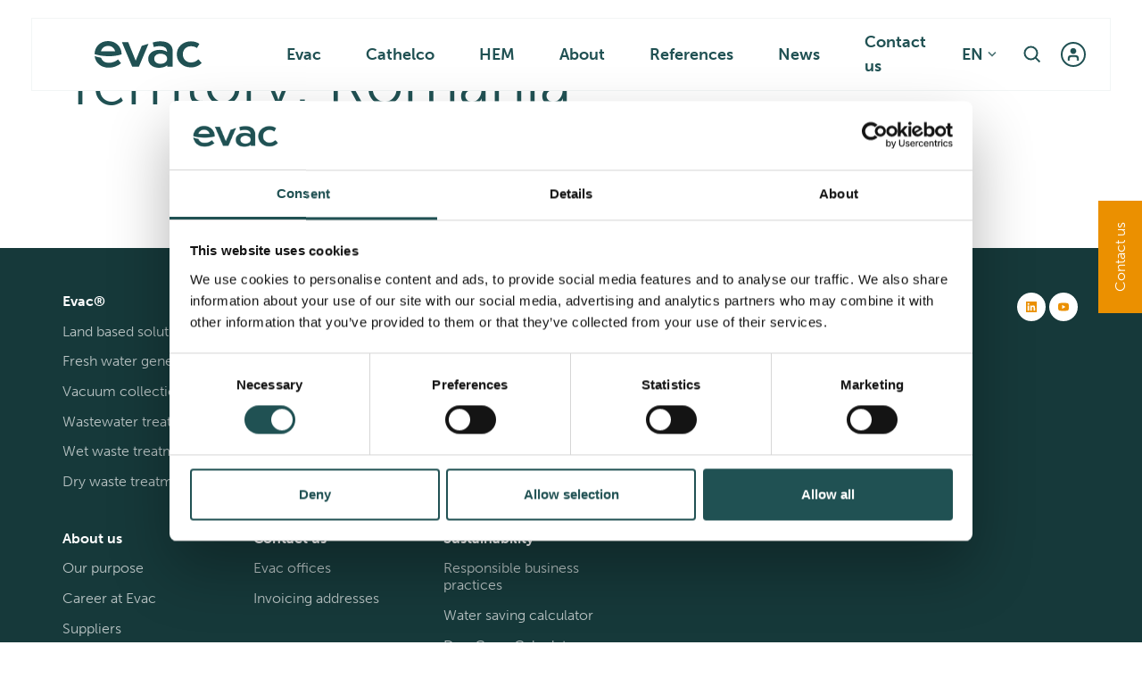

--- FILE ---
content_type: text/html; charset=UTF-8
request_url: https://evac.com/evac_territory/romania/
body_size: 14510
content:
<!--

       oooooooo   oo         ooo   oooooooo      ooooooooo      oooo       ooooo      oo oo       oooooooo         oooooooo
     ooo      ooo  oo        oo  ooo      ooo    oo       ooo   oo oo     oooooo     ooo ooo     ooo     oooo    ooo      ooo
    ooo        ooo ooo      ooo ooo         oo   oo       ooo   oo ooo    oo ooo     oo   ooo    ooo       ooo  ooo         oo
   ooooooooooooooo  ooo    ooo  ooooooooooooooo  ooooooooooo    oo  oo   ooo ooo    oo     oo    ooo        ooo oooooooooooooo/
    oo               oo    oo   ooo              oo    ooo      oo  ooo  oo  ooo   ooooooooooo   ooo        ooo ooo
     ooo      ooo    ooo  ooo    ooo      ooo    oo      ooo    oo   oo ooo  ooo  ooo       ooo  ooo      oooo   ooo      ooo
       oooooooo       oooooo       ooooooooo     oo       ooo   oo   ooooo   ooo  oo         oo  oooooooooo        ooooooooo

-->
<!doctype html>
<html lang="en-US">
<head>
    <meta charset="utf-8">
    <meta name="viewport" content="width=device-width, initial-scale=1.0">
    <script type="text/javascript" data-cookieconsent="ignore">
	window.dataLayer = window.dataLayer || [];

	function gtag() {
		dataLayer.push(arguments);
	}

	gtag("consent", "default", {
		ad_personalization: "denied",
		ad_storage: "denied",
		ad_user_data: "denied",
		analytics_storage: "denied",
		functionality_storage: "denied",
		personalization_storage: "denied",
		security_storage: "granted",
		wait_for_update: 500,
	});
	gtag("set", "ads_data_redaction", true);
	</script>
<script type="text/javascript"
		id="Cookiebot"
		src="https://consent.cookiebot.com/uc.js"
		data-implementation="wp"
		data-cbid="9aceaa8b-aab1-46a0-9b76-b06debccaef1"
						data-culture="EN"
				data-blockingmode="auto"
	></script>
<meta name='robots' content='noindex, follow' />
	<style>img:is([sizes="auto" i], [sizes^="auto," i]) { contain-intrinsic-size: 3000px 1500px }</style>
	
	<!-- This site is optimized with the Yoast SEO plugin v26.7 - https://yoast.com/wordpress/plugins/seo/ -->
	<title>Romania Archives - Evac</title>
	<meta property="og:locale" content="en_US" />
	<meta property="og:type" content="article" />
	<meta property="og:title" content="Romania Archives - Evac" />
	<meta property="og:url" content="https://evac.com/evac_territory/romania/" />
	<meta property="og:site_name" content="Evac" />
	<meta name="twitter:card" content="summary_large_image" />
	<script type="application/ld+json" class="yoast-schema-graph">{"@context":"https://schema.org","@graph":[{"@type":"CollectionPage","@id":"https://evac.com/evac_territory/romania/","url":"https://evac.com/evac_territory/romania/","name":"Romania Archives - Evac","isPartOf":{"@id":"https://evac.com/#website"},"breadcrumb":{"@id":"https://evac.com/evac_territory/romania/#breadcrumb"},"inLanguage":"en-US"},{"@type":"BreadcrumbList","@id":"https://evac.com/evac_territory/romania/#breadcrumb","itemListElement":[{"@type":"ListItem","position":1,"name":"Europe","item":"https://evac.com/evac_territory/europe/"},{"@type":"ListItem","position":2,"name":"Romania"}]},{"@type":"WebSite","@id":"https://evac.com/#website","url":"https://evac.com/","name":"Evac","description":"Nothing to waste","potentialAction":[{"@type":"SearchAction","target":{"@type":"EntryPoint","urlTemplate":"https://evac.com/?s={search_term_string}"},"query-input":{"@type":"PropertyValueSpecification","valueRequired":true,"valueName":"search_term_string"}}],"inLanguage":"en-US"}]}</script>
	<!-- / Yoast SEO plugin. -->


<link rel='dns-prefetch' href='//js-eu1.hs-scripts.com' />
<link rel="alternate" type="application/rss+xml" title="Evac &raquo; Romania Territory Feed" href="https://evac.com/evac_territory/romania/feed/" />
<style id='classic-theme-styles-inline-css' type='text/css'>
/*! This file is auto-generated */
.wp-block-button__link{color:#fff;background-color:#32373c;border-radius:9999px;box-shadow:none;text-decoration:none;padding:calc(.667em + 2px) calc(1.333em + 2px);font-size:1.125em}.wp-block-file__button{background:#32373c;color:#fff;text-decoration:none}
</style>
<link rel='stylesheet' id='evermade-accordion-group-style-css' href='https://evac.com/wp-content/plugins/accordion-group/build/style-index.css' type='text/css' media='all' />
<style id='evermade-accordion-item-style-inline-css' type='text/css'>
.em-block-accordion-item{border-bottom:1px solid #eee;box-sizing:border-box;max-width:100%;min-width:0;position:relative;width:100%}.em-block-accordion-item__title{background:transparent;border:none;box-sizing:border-box;cursor:pointer;padding:2rem 4rem 2rem 1rem;position:relative;text-align:left;width:100%}.em-block-accordion-item__title:after{content:"+";font-size:2rem;font-weight:400;position:absolute;right:1rem;top:1.8rem}@media(min-width:782px){.em-block-accordion-item__title:after{top:2.5rem}}.em-block-accordion-item__content{box-sizing:border-box;height:0;max-width:100%;min-width:0;overflow:hidden;padding:0 1rem;transition:padding .25s ease-out;visibility:hidden;width:100%}@media(prefers-reduced-motion){.em-block-accordion-item__content{transition:none!important}}@media print{.em-block-accordion-item__content{height:auto;padding-bottom:2.5rem;padding-top:.5rem;visibility:visible}}.em-block-accordion-item.has-child-selected .em-block-accordion-item__title:after,.em-block-accordion-item.is-open .em-block-accordion-item__title:after,.em-block-accordion-item.is-selected .em-block-accordion-item__title:after{content:"–"}.em-block-accordion-item.has-child-selected .em-block-accordion-item__content,.em-block-accordion-item.is-open .em-block-accordion-item__content,.em-block-accordion-item.is-selected .em-block-accordion-item__content{-webkit-overflow-scrolling:touch;box-sizing:border-box;height:auto;max-width:100%;min-width:0;overflow-x:auto;overflow-y:visible;padding-bottom:2.5rem;padding-top:.5rem;visibility:visible;width:100%}

</style>
<style id='evac-brands-block-item-style-inline-css' type='text/css'>
.wp-block-evac-brands-block-item{display:none}.wp-block-evac-brands-block-item>div{flex:1}.wp-block-evac-brands-block-item.is-active-brand{display:flex;gap:2rem;justify-content:space-between}@media(max-width:900px){.wp-block-evac-brands-block-item{flex-direction:column}}

</style>
<style id='evac-brands-block-style-inline-css' type='text/css'>
.wp-block-evac-brands-block__navigation{align-items:center;display:flex;gap:.5rem;justify-content:center;margin-bottom:4rem}@media(max-width:900px){.wp-block-evac-brands-block__navigation{align-items:stretch;flex-direction:column;gap:0}}.wp-block-evac-brands-block__navigation>button{background-color:transparent;border:0;border-bottom:1px solid var(--color-brand-ocean-depth);color:var(--color-brand-ocean-depth);cursor:pointer;flex:1;padding:1rem;transition:all .25s cubic-bezier(.19,1,.22,1)}.wp-block-evac-brands-block__navigation>button.active{background-color:var(--color-brand-ocean-depth);color:#fff;font-weight:600}

</style>
<link rel='stylesheet' id='cb-carousel-style-css' href='https://evac.com/wp-content/plugins/carousel-block/blocks/../build/carousel-legacy/style-index.css' type='text/css' media='all' />
<link rel='stylesheet' id='cb-carousel-v2-style-css' href='https://evac.com/wp-content/plugins/carousel-block/build/carousel/style-index.css' type='text/css' media='all' />
<style id='create-block-contact-feed-style-inline-css' type='text/css'>


</style>
<link rel='stylesheet' id='evermade-event-card-style-css' href='https://evac.com/wp-content/plugins/event-card/build/style-index.css' type='text/css' media='all' />
<link rel='stylesheet' id='evermade-expandable-card-style-css' href='https://evac.com/wp-content/plugins/expandable-card/build/style-index.css' type='text/css' media='all' />
<style id='evac-hilight-block-item-style-inline-css' type='text/css'>
.wp-block-evac-hilight-block-item{border-bottom:1px solid rgba(32,81,83,.2);padding-bottom:2.4rem}@media(max-width:900px){.wp-block-evac-hilight-block-item{padding-bottom:0;padding-top:1.6rem}}.wp-block-evac-hilight-block-item__content-wrapper{background-position:100%;background-repeat:no-repeat;background-size:6rem;min-height:8rem;opacity:.5;padding-right:10em;transition:all .25s cubic-bezier(.19,1,.22,1)}.active .wp-block-evac-hilight-block-item__content-wrapper{background-image:url("data:image/svg+xml;charset=utf-8,%3Csvg xmlns=%27http://www.w3.org/2000/svg%27 width=%2779%27 height=%2780%27 fill=%27none%27%3E%3Cpath fill=%27%23205153%27 d=%27M0 40C0 18.185 17.685.5 39.5.5S79 18.185 79 40 61.315 79.5 39.5 79.5 0 61.815 0 40Z%27/%3E%3Cg stroke=%27%23A6B5AE%27 stroke-linecap=%27square%27 stroke-linejoin=%27round%27 stroke-width=%271.8%27 clip-path=%27url%28%23a%29%27%3E%3Cpath d=%27M31.36 40.928h13.5m-5.101 6.3 6.3-6.3-6.3-6.3%27/%3E%3C/g%3E%3Cdefs%3E%3CclipPath id=%27a%27%3E%3Cpath fill=%27%23fff%27 d=%27M29 33.5h18v16.8H29z%27/%3E%3C/clipPath%3E%3C/defs%3E%3C/svg%3E");background-size:8rem;opacity:1}@media(max-width:900px){.active .wp-block-evac-hilight-block-item__content-wrapper{background-size:6rem;opacity:1}.wp-block-evac-hilight-block-item__content-wrapper{background-image:url("data:image/svg+xml;charset=utf-8,%3Csvg xmlns=%27http://www.w3.org/2000/svg%27 width=%2779%27 height=%2780%27 fill=%27none%27%3E%3Cpath fill=%27%23205153%27 d=%27M0 40C0 18.185 17.685.5 39.5.5S79 18.185 79 40 61.315 79.5 39.5 79.5 0 61.815 0 40Z%27/%3E%3Cg stroke=%27%23A6B5AE%27 stroke-linecap=%27square%27 stroke-linejoin=%27round%27 stroke-width=%271.8%27 clip-path=%27url%28%23a%29%27%3E%3Cpath d=%27M31.36 40.928h13.5m-5.101 6.3 6.3-6.3-6.3-6.3%27/%3E%3C/g%3E%3Cdefs%3E%3CclipPath id=%27a%27%3E%3Cpath fill=%27%23fff%27 d=%27M29 33.5h18v16.8H29z%27/%3E%3C/clipPath%3E%3C/defs%3E%3C/svg%3E");background-size:6rem;margin-bottom:1.6rem;opacity:1;padding-right:7rem}}.wp-block-evac-hilight-block-item:last-child{border-bottom:0}.wp-block-evac-hilight-block-item__first-row{font-size:1.6rem;font-weight:400;letter-spacing:0;line-height:2rem;padding-bottom:.8rem}.wp-block-evac-hilight-block-item__title{font-size:2.4rem;font-weight:400;letter-spacing:0;line-height:3rem}.wp-block-evac-hilight-block-item__mobile-image-wrapper{display:none}@media(max-width:900px){.wp-block-evac-hilight-block-item__mobile-image-wrapper{display:block;margin-bottom:1.6rem}.wp-block-evac-hilight-block-item__image-text{background-color:#fff;padding:1.4rem 1.6rem}}

</style>
<style id='evac-hilight-block-style-inline-css' type='text/css'>
.wp-block-evac-hilight-block{display:flex;gap:2.4rem}.wp-block-evac-hilight-block__content{color:var(--color-primary);display:flex;flex:1;flex-direction:column;gap:2.4rem}.wp-block-evac-hilight-block__images-wrapper{flex:1;position:relative}@media(max-width:900px){.wp-block-evac-hilight-block__images-wrapper{display:none}}.wp-block-evac-hilight-block__image-wrapper{height:100%;position:absolute;width:100%;z-index:1}.wp-block-evac-hilight-block__image-wrapper.active{z-index:2}.wp-block-evac-hilight-block__image-wrapper img{height:100%!important;-o-object-fit:cover;object-fit:cover}.wp-block-evac-hilight-block__image-text{background-color:#fff;bottom:0;left:0;padding:2.2rem 2.5rem;position:absolute;right:0}

</style>
<style id='evac-icon-and-link-style-inline-css' type='text/css'>
.wp-block-evac-icon-and-link__link{display:flex;flex-direction:column}.wp-block-evac-icon-and-link__image-wrapper{margin-bottom:1.2rem}.wp-block-evac-icon-and-link__image{height:3.8rem;width:3.8rem}.wp-block-evac-icon-and-link__title{font-size:2.4rem;font-weight:400;letter-spacing:0;line-height:3rem;margin-bottom:.6rem}.wp-block-evac-icon-and-link__title:after{background-image:url("data:image/svg+xml;charset=utf-8,%3Csvg xmlns=%27http://www.w3.org/2000/svg%27 width=%2718%27 height=%2717%27 fill=%27none%27%3E%3Cg stroke=%27%23205153%27 stroke-linecap=%27square%27 stroke-linejoin=%27round%27 stroke-width=%271.8%27 clip-path=%27url%28%23a%29%27%3E%3Cpath d=%27M2.36 7.428h13.5m-5.101 6.3 6.3-6.3-6.3-6.3%27/%3E%3C/g%3E%3Cdefs%3E%3CclipPath id=%27a%27%3E%3Cpath fill=%27%23fff%27 d=%27M0 0h18v16.8H0z%27/%3E%3C/clipPath%3E%3C/defs%3E%3C/svg%3E");background-repeat:no-repeat;content:"";display:inline-block;height:1.8rem;margin-left:.8rem;transform:translateY(.3rem);transition:all .25s cubic-bezier(.19,1,.22,1);width:1.8rem}.wp-block-evac-icon-and-link__link:hover .wp-block-evac-icon-and-link__title:after{transform:translateY(.3rem) translateX(.3rem)}

</style>
<style id='evermade-latest-events-grid-style-inline-css' type='text/css'>
/*!***************************************************************************************************************************************************************************************************************************************!*\
  !*** css ./node_modules/css-loader/dist/cjs.js??ruleSet[1].rules[3].use[1]!./node_modules/postcss-loader/dist/cjs.js??ruleSet[1].rules[3].use[2]!./node_modules/sass-loader/dist/cjs.js??ruleSet[1].rules[3].use[3]!./src/style.scss ***!
  \***************************************************************************************************************************************************************************************************************************************/
/**
 * The following styles get applied both on the front of your site
 * and in the editor.
 *
 * Replace them with your own styles or remove the file completely.
 */
/**
 * Breakpoints & Media Queries
 */
/**
*  Converts a hex value into the rgb equivalent.
*
* @param {string} hex - the hexadecimal value to convert
* @return {string} comma separated rgb values
*/
/**
 * Breakpoint mixins
 */
/**
 * Long content fade mixin
 *
 * Creates a fading overlay to signify that the content is longer
 * than the space allows.
 */
/**
 * Focus styles.
 */
/**
 * Applies editor left position to the selector passed as argument
 */
/**
 * Styles that are reused verbatim in a few places
 */
/**
 * Allows users to opt-out of animations via OS-level preferences.
 */
/**
 * Reset default styles for JavaScript UI based pages.
 * This is a WP-admin agnostic reset
 */
/**
 * Reset the WP Admin page styles for Gutenberg-like pages.
 */
.em-block-latest-events-grid {
  display: -ms-grid;
  display: grid;
  gap: 3rem;
  -ms-grid-columns: 1fr;
  grid-template-columns: 1fr;
}
@media (min-width: 782px) {
  .em-block-latest-events-grid.has-columns-2 {
    -ms-grid-columns: (1fr)[2];
    grid-template-columns: repeat(2, 1fr);
  }
}
@media (min-width: 782px) {
  .em-block-latest-events-grid.has-columns-3 {
    -ms-grid-columns: (1fr)[3];
    grid-template-columns: repeat(3, 1fr);
  }
}
@media (min-width: 782px) {
  .em-block-latest-events-grid.has-columns-4 {
    -ms-grid-columns: (1fr)[2];
    grid-template-columns: repeat(2, 1fr);
  }
}
@media (min-width: 960px) {
  .em-block-latest-events-grid.has-columns-4 {
    -ms-grid-columns: (1fr)[4];
    grid-template-columns: repeat(4, 1fr);
  }
}

.wp-block-heading + .em-block-latest-events-grid {
  margin-top: 3rem;
}

/*# sourceMappingURL=style-index.css.map*/
</style>
<style id='evermade-logo-carousel-style-inline-css' type='text/css'>
/*!***************************************************************************************************************************************************************************************************************************************!*\
  !*** css ./node_modules/css-loader/dist/cjs.js??ruleSet[1].rules[3].use[1]!./node_modules/postcss-loader/dist/cjs.js??ruleSet[1].rules[3].use[2]!./node_modules/sass-loader/dist/cjs.js??ruleSet[1].rules[3].use[3]!./src/style.scss ***!
  \***************************************************************************************************************************************************************************************************************************************/
/**
 * The following styles get applied both on the front of your site
 * and in the editor.
 *
 * Replace them with your own styles or remove the file completely.
 */
.em-block-logo-carousel {
  padding-top: 3.75rem;
  padding-bottom: 3.75rem;
  /*
   * Fix for Cookiebot
      * Prevent CLS issues while Keen slider is being initialized.
  */
}
.em-block-logo-carousel__carousel {
  position: relative;
}
.em-block-logo-carousel__carousel[data-keen-slider-immobile] {
  justify-content: center;
}
.em-block-logo-carousel .keen-slider__slide .wp-block-image {
  text-align: center;
  padding: 5px 0;
}
.em-block-logo-carousel .keen-slider__slide a {
  display: inline-block;
}
.em-block-logo-carousel .keen-slider__slide img {
  margin: 0 auto;
}
.em-block-logo-carousel__carousel:not(.is-created) {
  flex-wrap: wrap;
  justify-content: space-between;
  max-height: 80px;
  overflow-y: hidden;
}
.em-block-logo-carousel__carousel:not(.is-created) .wp-block-image {
  overflow-x: hidden;
  padding: 5px 7px;
  width: 50%;
}
@media screen and (min-width: 600px) {
  .em-block-logo-carousel__carousel:not(.is-created) .wp-block-image {
    width: 33.3333333333%;
  }
}
@media screen and (min-width: 960px) {
  .em-block-logo-carousel__carousel:not(.is-created) .wp-block-image {
    width: 33.3333333333%;
    padding: 5px 15px;
  }
}
.em-block-logo-carousel__carousel:not(.is-created) .wp-block-image img {
  margin: 0 auto;
}
.em-block-logo-carousel__carousel:not(.is-created) .wp-block-image:first-of-type {
  padding-left: 0;
}

/*# sourceMappingURL=style-index.css.map*/
</style>
<link rel='stylesheet' id='evermade-portal-login-style-css' href='https://evac.com/wp-content/plugins/portal-login/build/style-index.css' type='text/css' media='all' />
<style id='evac-reference-block-item-style-inline-css' type='text/css'>
.wp-block-evac-reference-block-item{display:none}.wp-block-evac-reference-block-item>div{flex:1}.wp-block-evac-reference-block-item.is-active-brand{display:flex;gap:2rem;justify-content:space-between}.wp-block-evac-reference-block-item .wp-block-column>.wp-block-group{height:100%}.wp-block-evac-reference-block-item blockquote{margin-bottom:0;margin-top:2rem;padding-left:0;padding-top:2rem}.wp-block-evac-reference-block-item blockquote:before{color:var(--color-brand-orange);content:"“";font-size:20rem;font-weight:300;left:-1rem;line-height:74px}

</style>
<style id='evac-reference-block-style-inline-css' type='text/css'>
.wp-block-evac-reference-block__title-wrapper{margin-bottom:2.5rem}.wp-block-evac-reference-block__title{font-size:var(--font-size-h1)}.wp-block-evac-reference-block__navigation{align-items:center;display:flex;gap:2.2rem;justify-content:center;margin-bottom:4rem}@media(max-width:900px){.wp-block-evac-reference-block__navigation{align-items:stretch;flex-direction:column;gap:0;margin-bottom:1rem}}.wp-block-evac-reference-block__navigation>button{background-color:transparent;border:0;border-top:1px solid var(--color-brand-ocean-depth);color:var(--color-primary);cursor:pointer;flex:1;font-weight:600;opacity:.5;padding:1rem 0;text-align:left;transition:all .25s cubic-bezier(.19,1,.22,1)}.wp-block-evac-reference-block__navigation>button.active{opacity:1}

</style>
<style id='create-block-related-posts-style-inline-css' type='text/css'>
.evac-related-posts__label{display:block;margin-bottom:8px}

</style>
<style id='evermade-share-links-style-inline-css' type='text/css'>
.em-block-share-links{position:relative;width:100%}.em-block-share-links h2{margin-bottom:1rem}.em-block-share-links__list{-moz-column-gap:2rem;column-gap:2rem;display:flex;flex-wrap:wrap;row-gap:1.5rem}.em-block-share-links a.em-block-share-links__link{height:4.4rem;width:4.4rem}

</style>
<style id='evac-solution-block-item-style-inline-css' type='text/css'>
.wp-block-evac-solution-block-item{padding-right:5rem}.wp-block-evac-solution-block-item__title{font-size:2.4rem;font-weight:300;letter-spacing:0;line-height:3rem;margin-bottom:0}.wp-block-evac-solution-block-item__title:after{content:url("data:image/svg+xml;charset=utf-8,%3Csvg width=%2718%27 height=%2717%27 fill=%27none%27 xmlns=%27http://www.w3.org/2000/svg%27%3E%3Cg clip-path=%27url%28%23a%29%27 stroke=%27%23205153%27 stroke-width=%271.8%27 stroke-linecap=%27square%27 stroke-linejoin=%27round%27%3E%3Cpath d=%27M2.36 7.428h13.5M10.759 13.728l6.3-6.3-6.3-6.3%27/%3E%3C/g%3E%3Cdefs%3E%3CclipPath id=%27a%27%3E%3Cpath fill=%27%23fff%27 d=%27M0 0h18v16.8H0z%27/%3E%3C/clipPath%3E%3C/defs%3E%3C/svg%3E");display:inline-block;margin-left:1rem;transform:translateY(2px)}.wp-block-evac-solution-block-item__image-wrapper{margin-bottom:1.4rem}.wp-block-evac-solution-block-item__image{height:3.8rem;width:3.8rem}

</style>
<style id='evac-solution-block-style-inline-css' type='text/css'>
.wp-block-evac-solution-block{box-shadow:0 38px 50px 0 rgba(0,0,0,.149);display:grid;grid-template-areas:"header header header" "items image image";grid-template-columns:1fr 1fr 1fr}@media(max-width:900px){.wp-block-evac-solution-block{grid-template-areas:"header" "items";grid-template-columns:1fr}}.wp-block-evac-solution-block__header{-ms-grid-column-span:3;background-image:url("data:image/svg+xml;charset=utf-8,%3Csvg width=%27439%27 height=%27169%27 fill=%27none%27 xmlns=%27http://www.w3.org/2000/svg%27%3E%3Cg opacity=%27.2%27 stroke=%27%23205153%27%3E%3Cpath d=%27M329.001 177.609C361.38 137.381 477.864 4.183 676.336 35.339 1013.86 88.322 1044.93-119.032 1099.22-181.5%27/%3E%3Cpath d=%27M1 172.609C33.379 132.381 149.863-.817 348.335 30.339 685.858 83.322 716.928-124.032 771.22-186.5%27/%3E%3Cpath d=%27M72.808 173.102C105.186 132.874 221.67-.323 420.142 30.832c337.523 52.984 368.594-154.37 422.885-216.838%27/%3E%3Cpath d=%27M167 204.5c32.379-40.228 148.863-173.425 347.335-142.27C851.858 115.213 882.928-92.141 937.22-154.609%27/%3E%3C/g%3E%3C/svg%3E");background-position:100%;background-repeat:no-repeat;background-size:contain;grid-area:header;-ms-grid-column:1;-ms-grid-row:1;padding:2.6rem}.wp-block-evac-solution-block__title{margin-bottom:.4rem}.wp-block-evac-solution-block__items{display:flex;flex-direction:column;gap:2.6rem;grid-area:items;-ms-grid-column:1;-ms-grid-row:2;padding:2.6rem}.wp-block-evac-solution-block__image-wrapper{-ms-grid-column-span:2;grid-area:image;-ms-grid-column:2;-ms-grid-row:2;position:relative}@media (max-width:900px){.wp-block-evac-solution-block__header{-ms-grid-column-span:1;-ms-grid-column:1;-ms-grid-row:1}.wp-block-evac-solution-block__items{-ms-grid-column:1;-ms-grid-row:2}.wp-block-evac-solution-block__image-wrapper{display:none}}.wp-block-evac-solution-block__image{height:100%;-o-object-fit:contain;object-fit:contain;-o-object-position:top;object-position:top}.wp-block-evac-solution-block__hotspot{align-items:center;display:flex;flex-direction:column;opacity:0;position:absolute;transform:translateX(-50%) translateY(-50%);transition:all .25s cubic-bezier(.19,1,.22,1);z-index:1}.wp-block-evac-solution-block__hotspot.active{opacity:1}.wp-block-evac-solution-block__hotspot-title{background-color:#fff;border-radius:.4rem;font-size:1.6rem;font-weight:400;padding:1.6rem}.wp-block-evac-solution-block__hotspot-dot{height:10rem;transform:translateY(-1rem);width:10rem}

</style>
<style id='evermade-story-card-style-inline-css' type='text/css'>
.em-block-story-card{background-color:#fff;border:1px solid #eee;overflow:hidden;position:relative;width:100%}.em-block-story-card,.em-block-story-card__link{display:flex;flex-flow:column nowrap;min-height:100%}.em-block-story-card__image{overflow:hidden;padding-top:56.25%;position:relative;width:100%}.em-block-story-card__image img{height:100%;left:0;-o-object-fit:cover;object-fit:cover;position:absolute;top:0;width:100%}.em-block-story-card__title{margin-bottom:1rem}.em-block-story-card__content{color:#000;display:flex;flex-flow:column nowrap;flex-grow:1;justify-content:flex-start;padding:2rem 2rem 1rem}.em-block-story-card__date{color:#000;font-size:75%;margin-bottom:1rem}.em-block-story-card__footer{margin-top:auto}.em-block-story-card__cta{display:block;margin-bottom:1rem;margin-top:2rem}.em-block-story-card__terms{align-items:flex-end;display:flex;flex-flow:row wrap;list-style-type:none;margin-left:0;min-height:3rem;padding-left:0;position:relative}.em-block-story-card__term{display:inline-block;font-size:75%}.em-block-story-card__term a{color:inherit}.em-block-story-card__term:after{content:"|";display:inline-block;margin-left:.5rem;margin-right:.5rem}.em-block-story-card__term:last-child:after{display:none}

</style>
<link rel='stylesheet' id='evermade-story-feed-style-css' href='https://evac.com/wp-content/plugins/story-feed/build/style-index.css' type='text/css' media='all' />
<link rel='stylesheet' id='evac-ultrasonic-calculator-style-css' href='https://evac.com/wp-content/plugins/ultrasonic-calculator/build/style-index.css' type='text/css' media='all' />
<link rel='stylesheet' id='evac-water-saving-calculator-style-css' href='https://evac.com/wp-content/plugins/water-saving-calculator/build/style-index.css' type='text/css' media='all' />
<style id='filebird-block-filebird-gallery-style-inline-css' type='text/css'>
ul.filebird-block-filebird-gallery{margin:auto!important;padding:0!important;width:100%}ul.filebird-block-filebird-gallery.layout-grid{display:grid;grid-gap:20px;align-items:stretch;grid-template-columns:repeat(var(--columns),1fr);justify-items:stretch}ul.filebird-block-filebird-gallery.layout-grid li img{border:1px solid #ccc;box-shadow:2px 2px 6px 0 rgba(0,0,0,.3);height:100%;max-width:100%;-o-object-fit:cover;object-fit:cover;width:100%}ul.filebird-block-filebird-gallery.layout-masonry{-moz-column-count:var(--columns);-moz-column-gap:var(--space);column-gap:var(--space);-moz-column-width:var(--min-width);columns:var(--min-width) var(--columns);display:block;overflow:auto}ul.filebird-block-filebird-gallery.layout-masonry li{margin-bottom:var(--space)}ul.filebird-block-filebird-gallery li{list-style:none}ul.filebird-block-filebird-gallery li figure{height:100%;margin:0;padding:0;position:relative;width:100%}ul.filebird-block-filebird-gallery li figure figcaption{background:linear-gradient(0deg,rgba(0,0,0,.7),rgba(0,0,0,.3) 70%,transparent);bottom:0;box-sizing:border-box;color:#fff;font-size:.8em;margin:0;max-height:100%;overflow:auto;padding:3em .77em .7em;position:absolute;text-align:center;width:100%;z-index:2}ul.filebird-block-filebird-gallery li figure figcaption a{color:inherit}

</style>
<link rel='stylesheet' id='em-frontend-css' href='https://evac.com/wp-content/themes/evac/dist/frontend.783aab95f696d865d34a.css' type='text/css' media='all' />
<script type="text/javascript" src="https://evac.com/wp-includes/js/dist/vendor/wp-polyfill.min.js" id="wp-polyfill-js"></script>
<script type="text/javascript" id="em-frontend-js-extra">
/* <![CDATA[ */
var emSearchConfig = {"ajax_url":"https:\/\/evac.com\/wp-admin\/admin-ajax.php","action":"evac_search","language":"en","minLength":"3","text":{"noResults":"Sorry, we couldn't find any results.","readMore":"Read more"}};
/* ]]> */
</script>
<script type="text/javascript" src="https://evac.com/wp-content/themes/evac/dist/frontend.9e8529d5b0eede5a71c3.js" id="em-frontend-js"></script>
			<!-- DO NOT COPY THIS SNIPPET! Start of Page Analytics Tracking for HubSpot WordPress plugin v11.3.37-->
			<script class="hsq-set-content-id" data-content-id="listing-page">
				var _hsq = _hsq || [];
				_hsq.push(["setContentType", "listing-page"]);
			</script>
			<!-- DO NOT COPY THIS SNIPPET! End of Page Analytics Tracking for HubSpot WordPress plugin -->
			<link rel="icon" href="https://evac.com/wp-content/uploads/2022/06/cropped-fav-32x32.png" sizes="32x32" />
<link rel="icon" href="https://evac.com/wp-content/uploads/2022/06/cropped-fav-192x192.png" sizes="192x192" />
<link rel="apple-touch-icon" href="https://evac.com/wp-content/uploads/2022/06/cropped-fav-180x180.png" />
<meta name="msapplication-TileImage" content="https://evac.com/wp-content/uploads/2022/06/cropped-fav-270x270.png" />
    <script>
  window.dataLayer = window.dataLayer || [];
  function gtag(){dataLayer.push(arguments);}
      gtag('consent', 'default', {
        ad_personalization: "denied",
        ad_storage: "denied",
        ad_user_data: "denied",
        analytics_storage: "denied",
        functionality_storage: "denied",
        personalization_storage: "denied",
        security_storage: "granted",
        wait_for_update: 500
      });
      gtag('set', 'ads_data_redaction', true);
</script>

<!-- Google Tag Manager -->
 <script>(function(w,d,s,l,i){w[l]=w[l]||[];w[l].push({'gtm.start':
 new Date().getTime(),event:'gtm.js'});var f=d.getElementsByTagName(s)[0],
 j=d.createElement(s),dl=l!='dataLayer'?'&l='+l:'';j.async=true;j.src=
 'https://www.googletagmanager.com/gtm.js?id='+i+dl;f.parentNode.insertBefore(j,f);
 })(window,document,'script','dataLayer','GTM-MQVL853');</script>
 <!-- End Google Tag Manager -->

<!-- CookiePro Cookies Consent Notice start for evac.com -->
<script type="text/javascript" src="https://cookie-cdn.cookiepro.com/consent/e8208967-cd91-44bf-9a00-90b7e3a9cdc6/OtAutoBlock.js" ></script>
<script src="https://cookie-cdn.cookiepro.com/scripttemplates/otSDKStub.js" data-document-language="true" type="text/javascript" charset="UTF-8" data-domain-script="e8208967-cd91-44bf-9a00-90b7e3a9cdc6" ></script>
<script type="text/javascript">
function OptanonWrapper() { }
</script>
<!-- CookiePro Cookies Consent Notice end for evac.com -->

<meta name="google-site-verification" content="M9MfTbdtgwWWXZpS4VgXyaFGIvHFo3dnhWy-ehYPpTY" />


</head>

<body class="archive tax-evac_territory term-romania term-203 wp-embed-responsive wp-theme-evac">
<!-- Google Tag Manager (noscript) -->
 <noscript><iframe src="https://www.googletagmanager.com/ns.html?id=GTM-MQVL853"
 height="0" width="0" style="display:none;visibility:hidden"></iframe></noscript>
 <!-- End Google Tag Manager (noscript) -->
<a href="#site-content" class="screen-reader-text">Skip to content</a>
<header class="site-header js-header">
    <div class="site-header__bar">
        <div class="site-header__container">

                            <div class="navigation-bar">
                    <div class="navigation-bar__logo">
                        
<a href="https://evac.com" class="logo logo--header" title="Evac">
    <img width="400" height="100" src="https://evac.com/wp-content/uploads/2024/03/evac-logo-dark.svg" class="attachment-medium size-medium" alt="" decoding="async" /></a>                    </div>
                                        <nav class="navigation-bar__menu" aria-labelledby="header-menu-label">
                        <h2 id="header-menu-label" class="screen-reader-text">Main</h2>
                        <div class="header-menu-desktop"><ul id="menu-main-menu" class="header-menu-desktop__list"><li id="menu-item-6527" class="menu-item menu-item-type-post_type menu-item-object-page menu-item-has-children menu-item-6527"><a href="https://evac.com/evac/">Evac</a><div class='sub-menu'><div class='sub-menu-container'><ul class='sub-menu-list'>	<li id="menu-item-928" class="menu-item menu-item-type-post_type menu-item-object-evac_segment menu-item-has-children menu-item-has-divider menu-item-has-divider_hide menu-item-928"><div class='sub-menu'><div class='sub-menu-container'><ul class='sub-menu-list'>		<li id="menu-item-6984" class="menu-item menu-item-type-post_type menu-item-object-page menu-item-6984"><a href="https://evac.com/customer-segments/">Segments</a></li>
		<li id="menu-item-6983" class="menu-item menu-item-type-post_type menu-item-object-page menu-item-6983"><a href="https://evac.com/solutions/">Solutions</a></li>
		<li id="menu-item-6985" class="menu-item menu-item-type-post_type menu-item-object-page menu-item-6985"><a href="https://evac.com/products/">Products</a></li>
		<li id="menu-item-6986" class="menu-item menu-item-type-post_type menu-item-object-page menu-item-6986"><a href="https://evac.com/lifecycle-services/">Lifecycle services</a></li>
</ul></div></div></li>
	<li id="menu-item-6084" class="menu-item menu-item-type-post_type menu-item-object-page menu-item-has-children menu-item-has-description menu-item-has-divider menu-item-6084"><a class="divider-text" href="https://evac.com/evac/">Evac®<span class="description">Thought leader in sustainable water and waste management</span></a><div class='sub-menu'><div class='sub-menu-container'><ul class='sub-menu-list'>		<li id="menu-item-7034" class="menu-item menu-item-type-post_type menu-item-object-evac_segment menu-item-has-icon menu-item-7034"><img src="https://evac.com/wp-content/uploads/2024/03/UniversitiesOfficesInstitutions-Symbol-Evac.svg" class="icon" /><a href="https://evac.com/customer-segments/land-based-customers/">Land based solutions</a></li>
		<li id="menu-item-6970" class="menu-item menu-item-type-post_type menu-item-object-evac_solution menu-item-has-icon menu-item-6970"><img src="https://evac.com/wp-content/uploads/2022/08/Evac_FreshWater_OceanDepth-100x100.png" class="icon" /><a href="https://evac.com/solutions/fresh-water-generation/">Fresh water generation</a></li>
		<li id="menu-item-6972" class="menu-item menu-item-type-post_type menu-item-object-evac_solution menu-item-has-icon menu-item-6972"><img src="https://evac.com/wp-content/uploads/2022/08/Evac_Vacuum_OceanDepth-100x100.png" class="icon" /><a href="https://evac.com/solutions/vacuum-collection/">Vacuum collection</a></li>
		<li id="menu-item-6971" class="menu-item menu-item-type-post_type menu-item-object-evac_solution menu-item-has-icon menu-item-6971"><img src="https://evac.com/wp-content/uploads/2022/08/Evac_WasteWater_OceanDepth-100x100.png" class="icon" /><a href="https://evac.com/solutions/wastewater-treatment/">Wastewater treatment</a></li>
		<li id="menu-item-6968" class="menu-item menu-item-type-post_type menu-item-object-evac_solution menu-item-has-icon menu-item-6968"><img src="https://evac.com/wp-content/uploads/2022/08/Evac_WetWaste_OceanDepth-100x100.png" class="icon" /><a href="https://evac.com/solutions/wet-waste-treatment/">Wet waste treatment</a></li>
		<li id="menu-item-6969" class="menu-item menu-item-type-post_type menu-item-object-evac_solution menu-item-has-icon menu-item-6969"><img src="https://evac.com/wp-content/uploads/2022/08/Evac_DryWaste_OceanDepth-100x100.png" class="icon" /><a href="https://evac.com/solutions/dry-waste-treatment/">Dry waste treatment</a></li>
</ul></div></div></li>
	<li id="menu-item-5323" class="menu-item menu-item-type-custom menu-item-object-custom menu-item-has-children menu-item-has-divider menu-item-has-divider_hide menu-item-5323"><div class='sub-menu'><div class='sub-menu-container'><ul class='sub-menu-list'>		<li id="menu-item-5326" class="menu-item menu-item-type-post_type menu-item-object-wp_block menu-item-5326"><div class="wp-block-columns">
<div class="wp-block-column">
<article class='em-block-story-card ' data-post-type='post'>
            <a href='https://evac.com/news/evac-publishes-its-annual-review-2023/' class='em-block-story-card__link'></p>
<div class='em-block-story-card__image'><img width="400" height="234" src="https://evac.com/wp-content/uploads/2024/05/Annual-Review2023-400x234.png" class="attachment-medium size-medium wp-post-image" alt="" decoding="async" fetchpriority="high" srcset="https://evac.com/wp-content/uploads/2024/05/Annual-Review2023-400x234.png 400w, https://evac.com/wp-content/uploads/2024/05/Annual-Review2023-800x469.png 800w, https://evac.com/wp-content/uploads/2024/05/Annual-Review2023-768x450.png 768w, https://evac.com/wp-content/uploads/2024/05/Annual-Review2023-1536x900.png 1536w, https://evac.com/wp-content/uploads/2024/05/Annual-Review2023-1300x761.png 1300w, https://evac.com/wp-content/uploads/2024/05/Annual-Review2023-1440x843.png 1440w, https://evac.com/wp-content/uploads/2024/05/Annual-Review2023.png 1540w" sizes="(max-width: 400px) 100vw, 400px" /></p>
<div class='em-block-story-card__image-overlay'></div>
</div>
<ul class='em-block-story-card__terms'>
<li class='em-block-story-card__term'>News</li>
</ul>
<div class='em-block-story-card__content'>
                    <time datetime='May 13, 2024' class='em-block-story-card__date'>May 13, 2024</time></p>
<h3 class='em-block-story-card__title'>Evac publishes its Annual Review 2023</h3>
</p></div>
<div class='em-block-story-card__cta-holder'>
<div class='em-block-story-card__cta'>
                        Read more
                    </div>
</p></div>
<p>            </a><br />
        </article>
</p></div>
<div class="wp-block-column">
<article class='em-block-story-card ' data-post-type='post'>
            <a href='https://evac.com/article/evac-aims-at-driving-maritime-wastewater-impacts-to-zero/' class='em-block-story-card__link'></p>
<div class='em-block-story-card__image'><img width="400" height="253" src="https://evac.com/wp-content/uploads/2023/06/World-Ocean-Day_Evac-copy-1-400x253.jpg" class="attachment-medium size-medium wp-post-image" alt="Ocean" decoding="async" srcset="https://evac.com/wp-content/uploads/2023/06/World-Ocean-Day_Evac-copy-1-400x253.jpg 400w, https://evac.com/wp-content/uploads/2023/06/World-Ocean-Day_Evac-copy-1-800x506.jpg 800w, https://evac.com/wp-content/uploads/2023/06/World-Ocean-Day_Evac-copy-1-768x485.jpg 768w, https://evac.com/wp-content/uploads/2023/06/World-Ocean-Day_Evac-copy-1-1536x971.jpg 1536w, https://evac.com/wp-content/uploads/2023/06/World-Ocean-Day_Evac-copy-1-2048x1294.jpg 2048w, https://evac.com/wp-content/uploads/2023/06/World-Ocean-Day_Evac-copy-1-1300x822.jpg 1300w, https://evac.com/wp-content/uploads/2023/06/World-Ocean-Day_Evac-copy-1-1440x910.jpg 1440w" sizes="(max-width: 400px) 100vw, 400px" /></p>
<div class='em-block-story-card__image-overlay'></div>
</div>
<ul class='em-block-story-card__terms'>
<li class='em-block-story-card__term'>Article</li>
</ul>
<div class='em-block-story-card__content'>
                    <time datetime='June 8, 2023' class='em-block-story-card__date'>June 8, 2023</time></p>
<h3 class='em-block-story-card__title'>Evac aims at driving maritime wastewater impacts to zero</h3>
</p></div>
<div class='em-block-story-card__cta-holder'>
<div class='em-block-story-card__cta'>
                        Read more
                    </div>
</p></div>
<p>            </a><br />
        </article>
</p></div>
</div>
</li>
</ul></div></div></li>
</ul></div></div></li>
<li id="menu-item-7012" class="menu-item menu-item-type-post_type menu-item-object-page menu-item-has-children menu-item-7012"><a href="https://evac.com/cathelco/">Cathelco</a><div class='sub-menu'><div class='sub-menu-container'><ul class='sub-menu-list'>	<li id="menu-item-5331" class="menu-item menu-item-type-custom menu-item-object-custom menu-item-has-children menu-item-has-divider menu-item-has-divider_hide menu-item-5331"><div class='sub-menu'><div class='sub-menu-container'><ul class='sub-menu-list'>		<li id="menu-item-6991" class="menu-item menu-item-type-post_type menu-item-object-page menu-item-6991"><a href="https://evac.com/customer-segments/">Segments</a></li>
		<li id="menu-item-6993" class="menu-item menu-item-type-custom menu-item-object-custom menu-item-6993"><a href="https://evac.com/products/?em_so=918,915">Products</a></li>
		<li id="menu-item-6994" class="menu-item menu-item-type-post_type menu-item-object-page menu-item-6994"><a href="https://evac.com/lifecycle-services/">Lifecycle services</a></li>
</ul></div></div></li>
	<li id="menu-item-5333" class="menu-item menu-item-type-custom menu-item-object-custom menu-item-has-children menu-item-has-description menu-item-has-divider menu-item-5333"><a class="divider-text" href="https://evac.com/cathelco/">Cathelco®<span class="description">Cathelco safeguards your fleet by managing biofouling, ensuring corrosion protection, and generating fresh water</span></a><div class='sub-menu'><div class='sub-menu-container'><ul class='sub-menu-list'>		<li id="menu-item-7504" class="menu-item menu-item-type-post_type menu-item-object-page menu-item-has-icon menu-item-7504"><img src="https://evac.com/wp-content/uploads/2024/04/Ultrasonic-Antifouling-Dark.svg" class="icon" /><a href="https://evac.com/ultrasonic-antifouling/">Ultrasonic Antifouling</a></li>
		<li id="menu-item-6988" class="menu-item menu-item-type-post_type menu-item-object-evac_solution menu-item-has-icon menu-item-6988"><img src="https://evac.com/wp-content/uploads/2022/08/Evac_Marine_OceanDepth-100x100.png" class="icon" /><a href="https://evac.com/solutions/marine-growth-prevention/">Marine growth prevention</a></li>
		<li id="menu-item-6987" class="menu-item menu-item-type-post_type menu-item-object-evac_solution menu-item-has-icon menu-item-6987"><img src="https://evac.com/wp-content/uploads/2022/08/Evac_Corrosion_OceanDepth-100x100.png" class="icon" /><a href="https://evac.com/solutions/impressed-current-cathodic-protection/">Corrosion protection</a></li>
		<li id="menu-item-6989" class="menu-item menu-item-type-post_type menu-item-object-evac_solution menu-item-has-icon menu-item-6989"><img src="https://evac.com/wp-content/uploads/2024/03/Evac_FreshWater_OceanDepth_rgb.svg" class="icon" /><a href="https://evac.com/solutions/fresh-water-generation/">Fresh water generation</a></li>
</ul></div></div></li>
	<li id="menu-item-5332" class="menu-item menu-item-type-custom menu-item-object-custom menu-item-has-children menu-item-has-divider menu-item-has-divider_hide menu-item-5332"><div class='sub-menu'><div class='sub-menu-container'><ul class='sub-menu-list'>		<li id="menu-item-5337" class="menu-item menu-item-type-post_type menu-item-object-wp_block menu-item-5337"><div class="wp-block-columns">
<div class="wp-block-column">
<article class='em-block-story-card ' data-post-type='post'>
            <a href='https://evac.com/news/cathelco-unveils-ultrasonic-antifouling/' class='em-block-story-card__link'></p>
<div class='em-block-story-card__image'><img width="400" height="225" src="https://evac.com/wp-content/uploads/2024/04/Asset-2-400x225.png" class="attachment-medium size-medium wp-post-image" alt="" decoding="async" srcset="https://evac.com/wp-content/uploads/2024/04/Asset-2-400x225.png 400w, https://evac.com/wp-content/uploads/2024/04/Asset-2-800x450.png 800w, https://evac.com/wp-content/uploads/2024/04/Asset-2-768x432.png 768w, https://evac.com/wp-content/uploads/2024/04/Asset-2.png 1227w" sizes="(max-width: 400px) 100vw, 400px" /></p>
<div class='em-block-story-card__image-overlay'></div>
</div>
<ul class='em-block-story-card__terms'>
<li class='em-block-story-card__term'>News</li>
</ul>
<div class='em-block-story-card__content'>
                    <time datetime='April 4, 2024' class='em-block-story-card__date'>April 4, 2024</time></p>
<h3 class='em-block-story-card__title'>Cathelco unveils groundbreaking ultrasonic antifouling technology: USP DragGone™</h3>
</p></div>
<div class='em-block-story-card__cta-holder'>
<div class='em-block-story-card__cta'>
                        Read more
                    </div>
</p></div>
<p>            </a><br />
        </article>
</p></div>
<div class="wp-block-column">
<article class='em-block-story-card ' data-post-type='post'>
            <a href='https://evac.com/blog/antifouling-review/' class='em-block-story-card__link'></p>
<div class='em-block-story-card__image'><img width="400" height="229" src="https://evac.com/wp-content/uploads/2024/05/Group-427318910-400x229.png" class="attachment-medium size-medium wp-post-image" alt="" decoding="async" srcset="https://evac.com/wp-content/uploads/2024/05/Group-427318910-400x229.png 400w, https://evac.com/wp-content/uploads/2024/05/Group-427318910-800x457.png 800w, https://evac.com/wp-content/uploads/2024/05/Group-427318910-768x439.png 768w, https://evac.com/wp-content/uploads/2024/05/Group-427318910-1536x878.png 1536w, https://evac.com/wp-content/uploads/2024/05/Group-427318910-1300x743.png 1300w, https://evac.com/wp-content/uploads/2024/05/Group-427318910-1440x823.png 1440w, https://evac.com/wp-content/uploads/2024/05/Group-427318910.png 1792w" sizes="(max-width: 400px) 100vw, 400px" /></p>
<div class='em-block-story-card__image-overlay'></div>
</div>
<ul class='em-block-story-card__terms'>
<li class='em-block-story-card__term'>Blog</li>
</ul>
<div class='em-block-story-card__content'>
                    <time datetime='May 14, 2024' class='em-block-story-card__date'>May 14, 2024</time></p>
<h3 class='em-block-story-card__title'>Choosing the best antifouling option for modern fleets</h3>
</p></div>
<div class='em-block-story-card__cta-holder'>
<div class='em-block-story-card__cta'>
                        Read more
                    </div>
</p></div>
<p>            </a><br />
        </article>
</p></div>
</div>
</li>
</ul></div></div></li>
</ul></div></div></li>
<li id="menu-item-7011" class="menu-item menu-item-type-post_type menu-item-object-page menu-item-has-children menu-item-7011"><a href="https://evac.com/hem/">HEM</a><div class='sub-menu'><div class='sub-menu-container'><ul class='sub-menu-list'>	<li id="menu-item-5328" class="menu-item menu-item-type-custom menu-item-object-custom menu-item-has-children menu-item-has-divider menu-item-has-divider_hide menu-item-5328"><div class='sub-menu'><div class='sub-menu-container'><ul class='sub-menu-list'>		<li id="menu-item-7001" class="menu-item menu-item-type-post_type menu-item-object-evac_segment menu-item-7001"><a href="https://evac.com/customer-segments/marine-customers/yachts/">Segments</a></li>
		<li id="menu-item-7002" class="menu-item menu-item-type-custom menu-item-object-custom menu-item-7002"><a href="https://evac.com/products/?em_se=2388,3633&#038;em_so=914">Products</a></li>
		<li id="menu-item-7003" class="menu-item menu-item-type-post_type menu-item-object-page menu-item-7003"><a href="https://evac.com/lifecycle-services/">Lifecycle services</a></li>
</ul></div></div></li>
	<li id="menu-item-5329" class="menu-item menu-item-type-custom menu-item-object-custom menu-item-has-children menu-item-has-description menu-item-has-divider menu-item-5329"><a class="divider-text" href="https://evac.com/hem/">HEM®<span class="description">HEM offers specialized fresh water generation systems designed to meet the unique requirements of superyachts</span></a><div class='sub-menu'><div class='sub-menu-container'><ul class='sub-menu-list'>		<li id="menu-item-7005" class="menu-item menu-item-type-post_type menu-item-object-evac_solution menu-item-has-icon menu-item-7005"><img src="https://evac.com/wp-content/uploads/2024/03/Evac_FreshWater_OceanDepth_rgb.svg" class="icon" /><a href="https://evac.com/solutions/fresh-water-generation/">Fresh water generation</a></li>
		<li id="menu-item-14170" class="menu-item menu-item-type-post_type menu-item-object-page menu-item-has-description menu-item-has-icon menu-item-14170"><img src="https://evac.com/wp-content/uploads/2025/12/new-2.png" class="icon" /><a href="https://evac.com/hem-flow-watermakers/">HEM Flow Series watermakers<span class="description">HEM performance and quality, sized and priced for 20-50 meter yachts for the first time</span></a></li>
</ul></div></div></li>
	<li id="menu-item-5330" class="menu-item menu-item-type-custom menu-item-object-custom menu-item-has-children menu-item-has-divider menu-item-has-divider_hide menu-item-5330"><div class='sub-menu'><div class='sub-menu-container'><ul class='sub-menu-list'>		<li id="menu-item-14189" class="menu-item menu-item-type-post_type menu-item-object-wp_block menu-item-14189"><div class="wp-block-columns">
<div class="wp-block-column">
<div class="wp-block-cover is-light"><img decoding="async" width="2560" height="1440" class="wp-block-cover__image-background wp-image-13899 size-full" alt="" src="https://evac.com/wp-content/uploads/2025/12/2025-11-25_EVAC_Cathelco-HEM-Flow_INFINITY-CURVE_002-scaled.png" data-object-fit="cover" srcset="https://evac.com/wp-content/uploads/2025/12/2025-11-25_EVAC_Cathelco-HEM-Flow_INFINITY-CURVE_002-scaled.png 2560w, https://evac.com/wp-content/uploads/2025/12/2025-11-25_EVAC_Cathelco-HEM-Flow_INFINITY-CURVE_002-400x225.png 400w, https://evac.com/wp-content/uploads/2025/12/2025-11-25_EVAC_Cathelco-HEM-Flow_INFINITY-CURVE_002-800x450.png 800w, https://evac.com/wp-content/uploads/2025/12/2025-11-25_EVAC_Cathelco-HEM-Flow_INFINITY-CURVE_002-768x432.png 768w, https://evac.com/wp-content/uploads/2025/12/2025-11-25_EVAC_Cathelco-HEM-Flow_INFINITY-CURVE_002-1536x864.png 1536w, https://evac.com/wp-content/uploads/2025/12/2025-11-25_EVAC_Cathelco-HEM-Flow_INFINITY-CURVE_002-2048x1152.png 2048w, https://evac.com/wp-content/uploads/2025/12/2025-11-25_EVAC_Cathelco-HEM-Flow_INFINITY-CURVE_002-1300x731.png 1300w, https://evac.com/wp-content/uploads/2025/12/2025-11-25_EVAC_Cathelco-HEM-Flow_INFINITY-CURVE_002-1440x810.png 1440w" sizes="(max-width: 2560px) 100vw, 2560px" /><span aria-hidden="true" class="wp-block-cover__background has-background-dim-0 has-background-dim"></span></p>
<div class="wp-block-cover__inner-container">
<p class="has-text-align-center has-large-font-size">
</div>
</div>
</div>
<div class="wp-block-column">
<h2 class="wp-block-heading">The all-new HEM Flow Series</h2>
<div class="wp-block-buttons is-layout-flex wp-block-buttons-is-layout-flex">
<div class="wp-block-button is-style-rounded-outline"><a class="wp-block-button__link wp-element-button" href="https://evac.com/hem-flow-watermakers/">discover the new watermaker</a></div>
</div>
</div>
</div>
</li>
</ul></div></div></li>
</ul></div></div></li>
<li id="menu-item-6023" class="menu-item menu-item-type-post_type menu-item-object-page menu-item-6023"><a href="https://evac.com/company/">About</a></li>
<li id="menu-item-7896" class="menu-item menu-item-type-post_type menu-item-object-page menu-item-7896"><a href="https://evac.com/references/">References</a></li>
<li id="menu-item-6000" class="menu-item menu-item-type-post_type menu-item-object-page menu-item-6000"><a href="https://evac.com/resources/">News</a></li>
<li id="menu-item-322" class="menu-item menu-item-type-post_type menu-item-object-page menu-item-322"><a href="https://evac.com/contact-us/">Contact us</a></li>
</ul></div>                    </nav>
                                        <div class="navigation-bar__languages">
                        <div class="navigation-bar__languages-container"><ul id="menu-header-languages" class="navigation-bar__languages-list"><li id="menu-item-5327" class="pll-parent-menu-item menu-item menu-item-type-custom menu-item-object-custom menu-item-has-children menu-item-5327"><a href="#pll_switcher">en</a>
<ul class="sub-menu">
	<li id="menu-item-5327-de" class="lang-item lang-item-19 lang-item-de no-translation lang-item-first menu-item menu-item-type-custom menu-item-object-custom menu-item-5327-de"><a href="https://evac.com/de/" hreflang="de-DE" lang="de-DE">de</a></li>
	<li id="menu-item-5327-fr" class="lang-item lang-item-68 lang-item-fr no-translation menu-item menu-item-type-custom menu-item-object-custom menu-item-5327-fr"><a href="https://evac.com/fr/" hreflang="fr-FR" lang="fr-FR">fr</a></li>
	<li id="menu-item-5327-pt" class="lang-item lang-item-73 lang-item-pt no-translation menu-item menu-item-type-custom menu-item-object-custom menu-item-5327-pt"><a href="https://evac.com/pt/" hreflang="pt-PT" lang="pt-PT">pt</a></li>
	<li id="menu-item-5327-cn" class="lang-item lang-item-78 lang-item-cn no-translation menu-item menu-item-type-custom menu-item-object-custom menu-item-5327-cn"><a href="https://evac.com/cn/" hreflang="zh-CN" lang="zh-CN">cn</a></li>
	<li id="menu-item-5327-fi" class="lang-item lang-item-262 lang-item-fi no-translation menu-item menu-item-type-custom menu-item-object-custom menu-item-5327-fi"><a href="https://evac.com/fi/" hreflang="fi" lang="fi">fi</a></li>
</ul>
</li>
</ul></div>                    </div>
                    <div class="navigation-bar__tools">
                        <div class="navigation-bar__search-toggle">
                            
<a href="#" class="search-toggle js-search-open" role="button" aria-label="Search">
    <svg viewBox="0 0 19 20" fill="none" xmlns="http://www.w3.org/2000/svg"><circle cx="8" cy="8.5" r="7" stroke="#205153" stroke-width="2" stroke-linecap="round" stroke-linejoin="round"/><path d="m18 18.5-5-5" stroke="#205153" stroke-width="2" stroke-linejoin="round"/></svg></a>
                        </div>

                        

    <div id="js-brand-portal-nav" class="navigation-brand-portal brand-portal-nav">

        <button class="brand-portal-nav__toggle" role="button" aria-label="Evac Brand Portal">
            <span><svg viewBox="0 0 20.039 23.203" aria-hidden="true" xmlns="http://www.w3.org/2000/svg"><path d="M9.383.04a5.273 5.273 0 0 0-4.637 5.234c0 7.03 10.547 7.03 10.547 0A5.273 5.273 0 0 0 9.383.039zM5.801 13.183A5.8 5.8 0 0 0 0 18.984v4.22h3.164v-4.22a2.638 2.638 0 0 1 2.637-2.636h8.437a2.638 2.638 0 0 1 2.637 2.637v4.218h3.164v-4.218a5.8 5.8 0 0 0-5.8-5.801z" style="fill:#205153;fill-opacity:1"/></svg></span>
        </button>

        <div class="brand-portal-nav__popup">

            <p class="brand-portal-nav__title">Evac Brand Portal</p>

                            <p class="brand-portal-nav__login-description">Login to Evac Brand Portal and get access to exclusive content and services</p>
                <a class="brand-portal-nav__login button" href="https://evac.com/evac-brand-portal/evac-brand-portal-log-in-page/">Login</a></li>
                    </div>
        
    </div>

                        <div class="navigation-bar__menu-toggle">
                            
<button class="menu-toggle js-mobile-menu-toggle" aria-label="Toggle menu">
    <span class="menu-toggle__icon">
        <span></span>
        <span></span>
        <span></span>
    </span>
</button>                        </div>
                    </div>
                </div>
            
        </div>
    </div>

            <div class="site-header__mobile-navigation">
            <div class="mobile-navigation">
                <nav class="mobile-navigation__menu" aria-labelledby="header-menu-mobile-label">
                    <h2 id="header-menu-mobile-label" class="screen-reader-text">Main</h2>
                    <div class="header-menu-mobile js-mobile-menu"><ul id="header-menu-mobile" class="header-menu-mobile__list js-mobile-menu-list"><li class="menu-item menu-item-type-post_type menu-item-object-page menu-item-has-children menu-item-6527"><a href="https://evac.com/evac/">Evac</a>
<ul class="sub-menu">
	<li class="menu-item menu-item-type-post_type menu-item-object-evac_segment menu-item-has-children menu-item-has-divider menu-item-has-divider_hide menu-item-928">
	<ul class="sub-menu">
		<li class="menu-item menu-item-type-post_type menu-item-object-page menu-item-6984"><button class="sub-menu-close js-sub-menu-close" data-parent="menu-item-928"></button><a href="https://evac.com/customer-segments/">Segments</a></li>
		<li class="menu-item menu-item-type-post_type menu-item-object-page menu-item-6983"><a href="https://evac.com/solutions/">Solutions</a></li>
		<li class="menu-item menu-item-type-post_type menu-item-object-page menu-item-6985"><a href="https://evac.com/products/">Products</a></li>
		<li class="menu-item menu-item-type-post_type menu-item-object-page menu-item-6986"><a href="https://evac.com/lifecycle-services/">Lifecycle services</a></li>
	</ul>
</li>
	<li class="menu-item menu-item-type-post_type menu-item-object-page menu-item-has-children menu-item-has-description menu-item-has-divider menu-item-6084"><a class="divider-text" href="https://evac.com/evac/">Evac®<span class="description">Thought leader in sustainable water and waste management</span></a>
	<ul class="sub-menu">
		<li class="menu-item menu-item-type-post_type menu-item-object-evac_segment menu-item-has-icon menu-item-7034"><button class="sub-menu-close js-sub-menu-close" data-parent="menu-item-6084"></button><img src="https://evac.com/wp-content/uploads/2024/03/UniversitiesOfficesInstitutions-Symbol-Evac.svg" class="icon" /><a href="https://evac.com/customer-segments/land-based-customers/">Land based solutions</a></li>
		<li class="menu-item menu-item-type-post_type menu-item-object-evac_solution menu-item-has-icon menu-item-6970"><img src="https://evac.com/wp-content/uploads/2022/08/Evac_FreshWater_OceanDepth-100x100.png" class="icon" /><a href="https://evac.com/solutions/fresh-water-generation/">Fresh water generation</a></li>
		<li class="menu-item menu-item-type-post_type menu-item-object-evac_solution menu-item-has-icon menu-item-6972"><img src="https://evac.com/wp-content/uploads/2022/08/Evac_Vacuum_OceanDepth-100x100.png" class="icon" /><a href="https://evac.com/solutions/vacuum-collection/">Vacuum collection</a></li>
		<li class="menu-item menu-item-type-post_type menu-item-object-evac_solution menu-item-has-icon menu-item-6971"><img src="https://evac.com/wp-content/uploads/2022/08/Evac_WasteWater_OceanDepth-100x100.png" class="icon" /><a href="https://evac.com/solutions/wastewater-treatment/">Wastewater treatment</a></li>
		<li class="menu-item menu-item-type-post_type menu-item-object-evac_solution menu-item-has-icon menu-item-6968"><img src="https://evac.com/wp-content/uploads/2022/08/Evac_WetWaste_OceanDepth-100x100.png" class="icon" /><a href="https://evac.com/solutions/wet-waste-treatment/">Wet waste treatment</a></li>
		<li class="menu-item menu-item-type-post_type menu-item-object-evac_solution menu-item-has-icon menu-item-6969"><img src="https://evac.com/wp-content/uploads/2022/08/Evac_DryWaste_OceanDepth-100x100.png" class="icon" /><a href="https://evac.com/solutions/dry-waste-treatment/">Dry waste treatment</a></li>
	</ul>
</li>
	<li class="menu-item menu-item-type-custom menu-item-object-custom menu-item-has-children menu-item-has-divider menu-item-has-divider_hide menu-item-5323">
	<ul class="sub-menu">
		<li class="menu-item menu-item-type-post_type menu-item-object-wp_block menu-item-5326"><div class="wp-block-columns">
<div class="wp-block-column">
<article class='em-block-story-card ' data-post-type='post'>
            <a href='https://evac.com/news/evac-publishes-its-annual-review-2023/' class='em-block-story-card__link'></p>
<div class='em-block-story-card__image'><img width="400" height="234" src="https://evac.com/wp-content/uploads/2024/05/Annual-Review2023-400x234.png" class="attachment-medium size-medium wp-post-image" alt="" decoding="async" srcset="https://evac.com/wp-content/uploads/2024/05/Annual-Review2023-400x234.png 400w, https://evac.com/wp-content/uploads/2024/05/Annual-Review2023-800x469.png 800w, https://evac.com/wp-content/uploads/2024/05/Annual-Review2023-768x450.png 768w, https://evac.com/wp-content/uploads/2024/05/Annual-Review2023-1536x900.png 1536w, https://evac.com/wp-content/uploads/2024/05/Annual-Review2023-1300x761.png 1300w, https://evac.com/wp-content/uploads/2024/05/Annual-Review2023-1440x843.png 1440w, https://evac.com/wp-content/uploads/2024/05/Annual-Review2023.png 1540w" sizes="(max-width: 400px) 100vw, 400px" /></p>
<div class='em-block-story-card__image-overlay'></div>
</div>
<ul class='em-block-story-card__terms'>
<li class='em-block-story-card__term'>News</li>
</ul>
<div class='em-block-story-card__content'>
                    <time datetime='May 13, 2024' class='em-block-story-card__date'>May 13, 2024</time></p>
<h3 class='em-block-story-card__title'>Evac publishes its Annual Review 2023</h3>
</p></div>
<div class='em-block-story-card__cta-holder'>
<div class='em-block-story-card__cta'>
                        Read more
                    </div>
</p></div>
<p>            </a><br />
        </article>
</p></div>
<div class="wp-block-column">
<article class='em-block-story-card ' data-post-type='post'>
            <a href='https://evac.com/article/evac-aims-at-driving-maritime-wastewater-impacts-to-zero/' class='em-block-story-card__link'></p>
<div class='em-block-story-card__image'><img width="400" height="253" src="https://evac.com/wp-content/uploads/2023/06/World-Ocean-Day_Evac-copy-1-400x253.jpg" class="attachment-medium size-medium wp-post-image" alt="Ocean" decoding="async" srcset="https://evac.com/wp-content/uploads/2023/06/World-Ocean-Day_Evac-copy-1-400x253.jpg 400w, https://evac.com/wp-content/uploads/2023/06/World-Ocean-Day_Evac-copy-1-800x506.jpg 800w, https://evac.com/wp-content/uploads/2023/06/World-Ocean-Day_Evac-copy-1-768x485.jpg 768w, https://evac.com/wp-content/uploads/2023/06/World-Ocean-Day_Evac-copy-1-1536x971.jpg 1536w, https://evac.com/wp-content/uploads/2023/06/World-Ocean-Day_Evac-copy-1-2048x1294.jpg 2048w, https://evac.com/wp-content/uploads/2023/06/World-Ocean-Day_Evac-copy-1-1300x822.jpg 1300w, https://evac.com/wp-content/uploads/2023/06/World-Ocean-Day_Evac-copy-1-1440x910.jpg 1440w" sizes="(max-width: 400px) 100vw, 400px" /></p>
<div class='em-block-story-card__image-overlay'></div>
</div>
<ul class='em-block-story-card__terms'>
<li class='em-block-story-card__term'>Article</li>
</ul>
<div class='em-block-story-card__content'>
                    <time datetime='June 8, 2023' class='em-block-story-card__date'>June 8, 2023</time></p>
<h3 class='em-block-story-card__title'>Evac aims at driving maritime wastewater impacts to zero</h3>
</p></div>
<div class='em-block-story-card__cta-holder'>
<div class='em-block-story-card__cta'>
                        Read more
                    </div>
</p></div>
<p>            </a><br />
        </article>
</p></div>
</div>
</li>
	</ul>
</li>
</ul>
</li>
<li class="menu-item menu-item-type-post_type menu-item-object-page menu-item-has-children menu-item-7012"><a href="https://evac.com/cathelco/">Cathelco</a>
<ul class="sub-menu">
	<li class="menu-item menu-item-type-custom menu-item-object-custom menu-item-has-children menu-item-has-divider menu-item-has-divider_hide menu-item-5331">
	<ul class="sub-menu">
		<li class="menu-item menu-item-type-post_type menu-item-object-page menu-item-6991"><button class="sub-menu-close js-sub-menu-close" data-parent="menu-item-5331"></button><a href="https://evac.com/customer-segments/">Segments</a></li>
		<li class="menu-item menu-item-type-custom menu-item-object-custom menu-item-6993"><a href="https://evac.com/products/?em_so=918,915">Products</a></li>
		<li class="menu-item menu-item-type-post_type menu-item-object-page menu-item-6994"><a href="https://evac.com/lifecycle-services/">Lifecycle services</a></li>
	</ul>
</li>
	<li class="menu-item menu-item-type-custom menu-item-object-custom menu-item-has-children menu-item-has-description menu-item-has-divider menu-item-5333"><a class="divider-text" href="https://evac.com/cathelco/">Cathelco®<span class="description">Cathelco safeguards your fleet by managing biofouling, ensuring corrosion protection, and generating fresh water</span></a>
	<ul class="sub-menu">
		<li class="menu-item menu-item-type-post_type menu-item-object-page menu-item-has-icon menu-item-7504"><button class="sub-menu-close js-sub-menu-close" data-parent="menu-item-5333"></button><img src="https://evac.com/wp-content/uploads/2024/04/Ultrasonic-Antifouling-Dark.svg" class="icon" /><a href="https://evac.com/ultrasonic-antifouling/">Ultrasonic Antifouling</a></li>
		<li class="menu-item menu-item-type-post_type menu-item-object-evac_solution menu-item-has-icon menu-item-6988"><img src="https://evac.com/wp-content/uploads/2022/08/Evac_Marine_OceanDepth-100x100.png" class="icon" /><a href="https://evac.com/solutions/marine-growth-prevention/">Marine growth prevention</a></li>
		<li class="menu-item menu-item-type-post_type menu-item-object-evac_solution menu-item-has-icon menu-item-6987"><img src="https://evac.com/wp-content/uploads/2022/08/Evac_Corrosion_OceanDepth-100x100.png" class="icon" /><a href="https://evac.com/solutions/impressed-current-cathodic-protection/">Corrosion protection</a></li>
		<li class="menu-item menu-item-type-post_type menu-item-object-evac_solution menu-item-has-icon menu-item-6989"><img src="https://evac.com/wp-content/uploads/2024/03/Evac_FreshWater_OceanDepth_rgb.svg" class="icon" /><a href="https://evac.com/solutions/fresh-water-generation/">Fresh water generation</a></li>
	</ul>
</li>
	<li class="menu-item menu-item-type-custom menu-item-object-custom menu-item-has-children menu-item-has-divider menu-item-has-divider_hide menu-item-5332">
	<ul class="sub-menu">
		<li class="menu-item menu-item-type-post_type menu-item-object-wp_block menu-item-5337"><div class="wp-block-columns">
<div class="wp-block-column">
<article class='em-block-story-card ' data-post-type='post'>
            <a href='https://evac.com/news/cathelco-unveils-ultrasonic-antifouling/' class='em-block-story-card__link'></p>
<div class='em-block-story-card__image'><img width="400" height="225" src="https://evac.com/wp-content/uploads/2024/04/Asset-2-400x225.png" class="attachment-medium size-medium wp-post-image" alt="" decoding="async" srcset="https://evac.com/wp-content/uploads/2024/04/Asset-2-400x225.png 400w, https://evac.com/wp-content/uploads/2024/04/Asset-2-800x450.png 800w, https://evac.com/wp-content/uploads/2024/04/Asset-2-768x432.png 768w, https://evac.com/wp-content/uploads/2024/04/Asset-2.png 1227w" sizes="(max-width: 400px) 100vw, 400px" /></p>
<div class='em-block-story-card__image-overlay'></div>
</div>
<ul class='em-block-story-card__terms'>
<li class='em-block-story-card__term'>News</li>
</ul>
<div class='em-block-story-card__content'>
                    <time datetime='April 4, 2024' class='em-block-story-card__date'>April 4, 2024</time></p>
<h3 class='em-block-story-card__title'>Cathelco unveils groundbreaking ultrasonic antifouling technology: USP DragGone™</h3>
</p></div>
<div class='em-block-story-card__cta-holder'>
<div class='em-block-story-card__cta'>
                        Read more
                    </div>
</p></div>
<p>            </a><br />
        </article>
</p></div>
<div class="wp-block-column">
<article class='em-block-story-card ' data-post-type='post'>
            <a href='https://evac.com/blog/antifouling-review/' class='em-block-story-card__link'></p>
<div class='em-block-story-card__image'><img width="400" height="229" src="https://evac.com/wp-content/uploads/2024/05/Group-427318910-400x229.png" class="attachment-medium size-medium wp-post-image" alt="" decoding="async" srcset="https://evac.com/wp-content/uploads/2024/05/Group-427318910-400x229.png 400w, https://evac.com/wp-content/uploads/2024/05/Group-427318910-800x457.png 800w, https://evac.com/wp-content/uploads/2024/05/Group-427318910-768x439.png 768w, https://evac.com/wp-content/uploads/2024/05/Group-427318910-1536x878.png 1536w, https://evac.com/wp-content/uploads/2024/05/Group-427318910-1300x743.png 1300w, https://evac.com/wp-content/uploads/2024/05/Group-427318910-1440x823.png 1440w, https://evac.com/wp-content/uploads/2024/05/Group-427318910.png 1792w" sizes="(max-width: 400px) 100vw, 400px" /></p>
<div class='em-block-story-card__image-overlay'></div>
</div>
<ul class='em-block-story-card__terms'>
<li class='em-block-story-card__term'>Blog</li>
</ul>
<div class='em-block-story-card__content'>
                    <time datetime='May 14, 2024' class='em-block-story-card__date'>May 14, 2024</time></p>
<h3 class='em-block-story-card__title'>Choosing the best antifouling option for modern fleets</h3>
</p></div>
<div class='em-block-story-card__cta-holder'>
<div class='em-block-story-card__cta'>
                        Read more
                    </div>
</p></div>
<p>            </a><br />
        </article>
</p></div>
</div>
</li>
	</ul>
</li>
</ul>
</li>
<li class="menu-item menu-item-type-post_type menu-item-object-page menu-item-has-children menu-item-7011"><a href="https://evac.com/hem/">HEM</a>
<ul class="sub-menu">
	<li class="menu-item menu-item-type-custom menu-item-object-custom menu-item-has-children menu-item-has-divider menu-item-has-divider_hide menu-item-5328">
	<ul class="sub-menu">
		<li class="menu-item menu-item-type-post_type menu-item-object-evac_segment menu-item-7001"><button class="sub-menu-close js-sub-menu-close" data-parent="menu-item-5328"></button><a href="https://evac.com/customer-segments/marine-customers/yachts/">Segments</a></li>
		<li class="menu-item menu-item-type-custom menu-item-object-custom menu-item-7002"><a href="https://evac.com/products/?em_se=2388,3633&#038;em_so=914">Products</a></li>
		<li class="menu-item menu-item-type-post_type menu-item-object-page menu-item-7003"><a href="https://evac.com/lifecycle-services/">Lifecycle services</a></li>
	</ul>
</li>
	<li class="menu-item menu-item-type-custom menu-item-object-custom menu-item-has-children menu-item-has-description menu-item-has-divider menu-item-5329"><a class="divider-text" href="https://evac.com/hem/">HEM®<span class="description">HEM offers specialized fresh water generation systems designed to meet the unique requirements of superyachts</span></a>
	<ul class="sub-menu">
		<li class="menu-item menu-item-type-post_type menu-item-object-evac_solution menu-item-has-icon menu-item-7005"><button class="sub-menu-close js-sub-menu-close" data-parent="menu-item-5329"></button><img src="https://evac.com/wp-content/uploads/2024/03/Evac_FreshWater_OceanDepth_rgb.svg" class="icon" /><a href="https://evac.com/solutions/fresh-water-generation/">Fresh water generation</a></li>
		<li class="menu-item menu-item-type-post_type menu-item-object-page menu-item-has-description menu-item-has-icon menu-item-14170"><img src="https://evac.com/wp-content/uploads/2025/12/new-2.png" class="icon" /><a href="https://evac.com/hem-flow-watermakers/">HEM Flow Series watermakers<span class="description">HEM performance and quality, sized and priced for 20-50 meter yachts for the first time</span></a></li>
	</ul>
</li>
	<li class="menu-item menu-item-type-custom menu-item-object-custom menu-item-has-children menu-item-has-divider menu-item-has-divider_hide menu-item-5330">
	<ul class="sub-menu">
		<li class="menu-item menu-item-type-post_type menu-item-object-wp_block menu-item-14189"><div class="wp-block-columns">
<div class="wp-block-column">
<div class="wp-block-cover is-light"><img decoding="async" width="2560" height="1440" class="wp-block-cover__image-background wp-image-13899 size-full" alt="" src="https://evac.com/wp-content/uploads/2025/12/2025-11-25_EVAC_Cathelco-HEM-Flow_INFINITY-CURVE_002-scaled.png" data-object-fit="cover" srcset="https://evac.com/wp-content/uploads/2025/12/2025-11-25_EVAC_Cathelco-HEM-Flow_INFINITY-CURVE_002-scaled.png 2560w, https://evac.com/wp-content/uploads/2025/12/2025-11-25_EVAC_Cathelco-HEM-Flow_INFINITY-CURVE_002-400x225.png 400w, https://evac.com/wp-content/uploads/2025/12/2025-11-25_EVAC_Cathelco-HEM-Flow_INFINITY-CURVE_002-800x450.png 800w, https://evac.com/wp-content/uploads/2025/12/2025-11-25_EVAC_Cathelco-HEM-Flow_INFINITY-CURVE_002-768x432.png 768w, https://evac.com/wp-content/uploads/2025/12/2025-11-25_EVAC_Cathelco-HEM-Flow_INFINITY-CURVE_002-1536x864.png 1536w, https://evac.com/wp-content/uploads/2025/12/2025-11-25_EVAC_Cathelco-HEM-Flow_INFINITY-CURVE_002-2048x1152.png 2048w, https://evac.com/wp-content/uploads/2025/12/2025-11-25_EVAC_Cathelco-HEM-Flow_INFINITY-CURVE_002-1300x731.png 1300w, https://evac.com/wp-content/uploads/2025/12/2025-11-25_EVAC_Cathelco-HEM-Flow_INFINITY-CURVE_002-1440x810.png 1440w" sizes="(max-width: 2560px) 100vw, 2560px" /><span aria-hidden="true" class="wp-block-cover__background has-background-dim-0 has-background-dim"></span></p>
<div class="wp-block-cover__inner-container">
<p class="has-text-align-center has-large-font-size">
</div>
</div>
</div>
<div class="wp-block-column">
<h2 class="wp-block-heading">The all-new HEM Flow Series</h2>
<div class="wp-block-buttons is-layout-flex wp-block-buttons-is-layout-flex">
<div class="wp-block-button is-style-rounded-outline"><a class="wp-block-button__link wp-element-button" href="https://evac.com/hem-flow-watermakers/">discover the new watermaker</a></div>
</div>
</div>
</div>
</li>
	</ul>
</li>
</ul>
</li>
<li class="menu-item menu-item-type-post_type menu-item-object-page menu-item-6023"><a href="https://evac.com/company/">About</a></li>
<li class="menu-item menu-item-type-post_type menu-item-object-page menu-item-7896"><a href="https://evac.com/references/">References</a></li>
<li class="menu-item menu-item-type-post_type menu-item-object-page menu-item-6000"><a href="https://evac.com/resources/">News</a></li>
<li class="menu-item menu-item-type-post_type menu-item-object-page menu-item-322"><a href="https://evac.com/contact-us/">Contact us</a></li>
</ul></div>
                    <div class="header-secondary-mobile js-mobile-secondary-menu"><ul id="header-secondary-menu-mobile" class="header-secondary-mobile__list js-mobile-menu-list"><li id="menu-item-5350" class="pll-parent-menu-item menu-item menu-item-type-custom menu-item-object-custom menu-item-has-children menu-item-5350"><a href="#pll_switcher">en</a>
<ul class="sub-menu">
	<li id="menu-item-5350-de" class="lang-item lang-item-19 lang-item-de no-translation lang-item-first menu-item menu-item-type-custom menu-item-object-custom menu-item-5350-de"><button class="sub-menu-close js-sub-menu-close" data-parent="menu-item-5350"><span>Back</span></button><a href="https://evac.com/de/" hreflang="de-DE" lang="de-DE">de</a></li>
	<li id="menu-item-5350-fr" class="lang-item lang-item-68 lang-item-fr no-translation menu-item menu-item-type-custom menu-item-object-custom menu-item-5350-fr"><a href="https://evac.com/fr/" hreflang="fr-FR" lang="fr-FR">fr</a></li>
	<li id="menu-item-5350-pt" class="lang-item lang-item-73 lang-item-pt no-translation menu-item menu-item-type-custom menu-item-object-custom menu-item-5350-pt"><a href="https://evac.com/pt/" hreflang="pt-PT" lang="pt-PT">pt</a></li>
	<li id="menu-item-5350-cn" class="lang-item lang-item-78 lang-item-cn no-translation menu-item menu-item-type-custom menu-item-object-custom menu-item-5350-cn"><a href="https://evac.com/cn/" hreflang="zh-CN" lang="zh-CN">cn</a></li>
	<li id="menu-item-5350-fi" class="lang-item lang-item-262 lang-item-fi no-translation menu-item menu-item-type-custom menu-item-object-custom menu-item-5350-fi"><a href="https://evac.com/fi/" hreflang="fi" lang="fi">fi</a></li>
</ul>
</li>
</ul></div>
                </nav>
            </div>
        </div>
    
</header>

<main id="site-content" class="site-content">

<div class="entry">
    <div class="entry__content">
        <h1>Territory: <span>Romania</span></h1>        <div class="grid">
                    </div>
            </div>
</div>

</main>

<footer class="site-footer">
    <div class="site-footer__container">
        <div class="site-footer__columns">

            <div class="site-footer__menu">
                <ul id="menu-footer" class="footer-menu"><li id="menu-item-6581" class="menu-item menu-item-type-post_type menu-item-object-page menu-item-has-children menu-item-6581"><a href="https://evac.com/evac/">Evac®</a>
<ul class="sub-menu">
	<li id="menu-item-5344" class="menu-item menu-item-type-post_type menu-item-object-evac_segment menu-item-5344"><a href="https://evac.com/customer-segments/land-based-customers/">Land based solutions</a></li>
	<li id="menu-item-7028" class="menu-item menu-item-type-post_type menu-item-object-evac_solution menu-item-7028"><a href="https://evac.com/solutions/fresh-water-generation/">Fresh water generation</a></li>
	<li id="menu-item-7030" class="menu-item menu-item-type-post_type menu-item-object-evac_solution menu-item-7030"><a href="https://evac.com/solutions/vacuum-collection/">Vacuum collection</a></li>
	<li id="menu-item-7029" class="menu-item menu-item-type-post_type menu-item-object-evac_solution menu-item-7029"><a href="https://evac.com/solutions/wastewater-treatment/">Wastewater treatment</a></li>
	<li id="menu-item-7026" class="menu-item menu-item-type-post_type menu-item-object-evac_solution menu-item-7026"><a href="https://evac.com/solutions/wet-waste-treatment/">Wet waste treatment</a></li>
	<li id="menu-item-7027" class="menu-item menu-item-type-post_type menu-item-object-evac_solution menu-item-7027"><a href="https://evac.com/solutions/dry-waste-treatment/">Dry waste treatment</a></li>
</ul>
</li>
<li id="menu-item-6925" class="menu-item menu-item-type-post_type menu-item-object-page menu-item-has-children menu-item-6925"><a href="https://evac.com/cathelco/">Cathelco®</a>
<ul class="sub-menu">
	<li id="menu-item-7505" class="menu-item menu-item-type-post_type menu-item-object-page menu-item-7505"><a href="https://evac.com/ultrasonic-antifouling/">Ultrasonic Antifouling</a></li>
	<li id="menu-item-6927" class="menu-item menu-item-type-post_type menu-item-object-evac_solution menu-item-6927"><a href="https://evac.com/solutions/impressed-current-cathodic-protection/">Corrosion protection</a></li>
	<li id="menu-item-6928" class="menu-item menu-item-type-post_type menu-item-object-evac_solution menu-item-6928"><a href="https://evac.com/solutions/marine-growth-prevention/">Marine growth prevention</a></li>
</ul>
</li>
<li id="menu-item-6582" class="menu-item menu-item-type-post_type menu-item-object-page menu-item-has-children menu-item-6582"><a href="https://evac.com/hem/">HEM®</a>
<ul class="sub-menu">
	<li id="menu-item-14290" class="menu-item menu-item-type-post_type menu-item-object-page menu-item-14290"><a href="https://evac.com/hem-flow-watermakers/">HEM Flow watermakers</a></li>
</ul>
</li>
<li id="menu-item-6583" class="menu-item menu-item-type-post_type menu-item-object-page menu-item-has-children menu-item-6583"><a href="https://evac.com/solutions/">Solutions</a>
<ul class="sub-menu">
	<li id="menu-item-5348" class="menu-item menu-item-type-post_type menu-item-object-page menu-item-5348"><a href="https://evac.com/lifecycle-services/">Lifecycle services</a></li>
	<li id="menu-item-5349" class="menu-item menu-item-type-post_type menu-item-object-page menu-item-5349"><a href="https://evac.com/solutions/product-catalog/">Product catalog</a></li>
</ul>
</li>
<li id="menu-item-6586" class="menu-item menu-item-type-post_type menu-item-object-page menu-item-has-children menu-item-6586"><a href="https://evac.com/resources/">Resources</a>
<ul class="sub-menu">
	<li id="menu-item-6558" class="menu-item menu-item-type-post_type menu-item-object-page menu-item-6558"><a href="https://evac.com/references/">References</a></li>
	<li id="menu-item-6584" class="menu-item menu-item-type-custom menu-item-object-custom menu-item-6584"><a href="https://evac.com/resources/">News</a></li>
</ul>
</li>
<li id="menu-item-6549" class="menu-item menu-item-type-post_type menu-item-object-page menu-item-has-children menu-item-6549"><a href="https://evac.com/company/">About us</a>
<ul class="sub-menu">
	<li id="menu-item-6546" class="menu-item menu-item-type-post_type menu-item-object-page menu-item-6546"><a href="https://evac.com/company/our-mission/">Our purpose</a></li>
	<li id="menu-item-6543" class="menu-item menu-item-type-post_type menu-item-object-page menu-item-6543"><a href="https://evac.com/company/career-at-evac/">Career at Evac</a></li>
	<li id="menu-item-6544" class="menu-item menu-item-type-post_type menu-item-object-page menu-item-6544"><a href="https://evac.com/suppliers/">Suppliers</a></li>
</ul>
</li>
<li id="menu-item-6551" class="menu-item menu-item-type-post_type menu-item-object-page menu-item-has-children menu-item-6551"><a href="https://evac.com/contact-us/">Contact us</a>
<ul class="sub-menu">
	<li id="menu-item-6552" class="menu-item menu-item-type-post_type menu-item-object-page menu-item-6552"><a href="https://evac.com/contact-us/evac-offices/">Evac offices</a></li>
	<li id="menu-item-6553" class="menu-item menu-item-type-post_type menu-item-object-page menu-item-6553"><a href="https://evac.com/contact-us/invoicing/">Invoicing addresses</a></li>
</ul>
</li>
<li id="menu-item-9012" class="menu-item menu-item-type-post_type menu-item-object-page menu-item-has-children menu-item-9012"><a href="https://evac.com/company/sustainability/">Sustainability</a>
<ul class="sub-menu">
	<li id="menu-item-9014" class="menu-item menu-item-type-post_type menu-item-object-page menu-item-9014"><a href="https://evac.com/company/sustainability/responsible-business-practices/">Responsible business practices</a></li>
	<li id="menu-item-9013" class="menu-item menu-item-type-post_type menu-item-object-page menu-item-9013"><a href="https://evac.com/water-saving-calculator/">Water saving calculator</a></li>
	<li id="menu-item-9016" class="menu-item menu-item-type-post_type menu-item-object-page menu-item-9016"><a href="https://evac.com/draggone-calculator/">DragGone Calculator</a></li>
</ul>
</li>
</ul>            </div>


            <div class="site-footer__social-media">
                
<div class="social-media-links">
    <ul class="social-media-links__list">
                    <li>
                <a href="https://www.linkedin.com/company/evac-oy" aria-label="Visit us on linkedin">
                    <svg viewBox="0 0 16 16" xmlns="http://www.w3.org/2000/svg"><path fill="#444" d="M15.3 0H.7C.3 0 0 .3 0 .7v14.7c0 .3.3.6.7.6h14.7c.4 0 .7-.3.7-.7V.7c-.1-.4-.4-.7-.8-.7zM4.7 13.6H2.4V6h2.4v7.6zM3.6 5c-.8 0-1.4-.7-1.4-1.4 0-.8.6-1.4 1.4-1.4.8 0 1.4.6 1.4 1.4-.1.7-.7 1.4-1.4 1.4zm10 8.6h-2.4V9.9c0-.9 0-2-1.2-2s-1.4 1-1.4 2v3.8H6.2V6h2.3v1c.3-.6 1.1-1.2 2.2-1.2 2.4 0 2.8 1.6 2.8 3.6v4.2z"/></svg>                </a>
            </li>
                    <li>
                <a href="https://www.youtube.com/channel/UCXVwrKUgsGuLf4Vyc4fibqw/videos" aria-label="Visit us on youtube">
                    <svg viewBox="0 0 16 16" xmlns="http://www.w3.org/2000/svg"><path fill="#444" d="M15.8 4.8c-.2-1.3-.8-2.2-2.2-2.4C11.4 2 8 2 8 2s-3.4 0-5.6.4C1 2.6.3 3.5.2 4.8 0 6.1 0 8 0 8s0 1.9.2 3.2c.2 1.3.8 2.2 2.2 2.4C4.6 14 8 14 8 14s3.4 0 5.6-.4c1.4-.3 2-1.1 2.2-2.4C16 9.9 16 8 16 8s0-1.9-.2-3.2zM6 11V5l5 3-5 3z"/></svg>                </a>
            </li>
            </ul>
</div>
            </div>
        </div>
    </div>

    <div class="site-footer__logo">
        
<a href="https://evac.com" class="logo logo--footer" title="Evac">
    <img width="1281" height="257" src="https://evac.com/wp-content/uploads/2024/04/evac-footer-logo.svg" class="attachment-full size-full" alt="" decoding="async" loading="lazy" /></a>    </div>

    <div class="site-footer__container">
        <div class="site-footer__bottom">
            <div class="site-footer__bottom-primary">
                <p>© Evac 2024  •  <a href="https://evac.com/company/legal-notice/">Legal</a><a href="https://evac.com/company/legal-notice/"> notice</a>  •  <a href="https://evac.com/company/privacy-policy/">Privac</a><a href="https://evac.com/company/privacy-policy/">y</a><a href="https://evac.com/company/privacy-policy/"> policy</a>  •  <a href="https://evac.com/company/sales-terms/">Sal</a><a href="https://evac.com/company/sales-terms/">es</a><a href="https://evac.com/company/sales-terms/"> terms</a>  •  <a href="https://evac.com/company/patent-and-trademark-notice/">Patent and</a><a href="https://evac.com/company/patent-and-trademark-notice/"> tradema</a><a href="https://evac.com/company/patent-and-trademark-notice/">rk</a><a href="https://evac.com/company/patent-and-trademark-notice/"> notice</a>  •  <a href="https://evac.com/company/whistleblowing/">Report a misconduct</a></p>
            </div>

        </div>
    </div>
</footer>


<div class="contact-modal-toggle">
	<a href="https://evac.com/contact-us/"><span class="contact-modal-toggle__text">Contact us</span><span class="contact-modal-toggle__icon"></span></a></div>

<div class="site-search-modal js-search-modal">
    <div class="site-search-modal__container">
        <div class="site-search-modal__field">
            
<div class="site-search-field">
    <h3 class="site-search-field__title">Search</h3>
    <label for="site-search-input" class="site-search-field__label">Write here</label>
    <input id="site-search-input" type="text" class="site-search-field__input js-search-input" placeholder="Write here" />
</div>
        </div>
        <div class="site-search-modal__results">
            <div class="site-search-results js-search-results">
    <div class="site-search-results__loader">
        
<div class="spinner spinner--color-light"></div>
    </div>
    <div class="site-search-results__items js-search-items"></div>
</div>
        </div>
        <a href="#" role="button" class="site-search-modal__close js-search-close" aria-label="Close search"></a>
    </div>
</div>

<script type="speculationrules">
{"prefetch":[{"source":"document","where":{"and":[{"href_matches":"\/*"},{"not":{"href_matches":["\/wp-*.php","\/wp-admin\/*","\/wp-content\/uploads\/*","\/wp-content\/*","\/wp-content\/plugins\/*","\/wp-content\/themes\/evac\/*","\/*\\?(.+)"]}},{"not":{"selector_matches":"a[rel~=\"nofollow\"]"}},{"not":{"selector_matches":".no-prefetch, .no-prefetch a"}}]},"eagerness":"conservative"}]}
</script>
<script type="text/javascript" id="leadin-script-loader-js-js-extra">
/* <![CDATA[ */
var leadin_wordpress = {"userRole":"visitor","pageType":"archive","leadinPluginVersion":"11.3.37"};
/* ]]> */
</script>
<script type="text/javascript" src="https://js-eu1.hs-scripts.com/144354832.js?integration=WordPress" id="leadin-script-loader-js-js"></script>


</body>
</html>


--- FILE ---
content_type: text/css
request_url: https://evac.com/wp-content/plugins/accordion-group/build/style-index.css
body_size: 916
content:
/*!***************************************************************************************************************************************************************************************************************************************!*\
  !*** css ./node_modules/css-loader/dist/cjs.js??ruleSet[1].rules[3].use[1]!./node_modules/postcss-loader/dist/cjs.js??ruleSet[1].rules[3].use[2]!./node_modules/sass-loader/dist/cjs.js??ruleSet[1].rules[3].use[3]!./src/style.scss ***!
  \***************************************************************************************************************************************************************************************************************************************/
/**
 * The following styles get applied both on the front of your site
 * and in the editor.
 *
 * Replace them with your own styles or remove the file completely.
 */
/**
 * Breakpoints & Media Queries
 */
/**
*  Converts a hex value into the rgb equivalent.
*
* @param {string} hex - the hexadecimal value to convert
* @return {string} comma separated rgb values
*/
/**
 * Breakpoint mixins
 */
/**
 * Long content fade mixin
 *
 * Creates a fading overlay to signify that the content is longer
 * than the space allows.
 */
/**
 * Focus styles.
 */
/**
 * Applies editor left position to the selector passed as argument
 */
/**
 * Styles that are reused verbatim in a few places
 */
/**
 * Allows users to opt-out of animations via OS-level preferences.
 */
/**
 * Reset default styles for JavaScript UI based pages.
 * This is a WP-admin agnostic reset
 */
/**
 * Reset the WP Admin page styles for Gutenberg-like pages.
 */
.em-block-accordion-group {
  display: -ms-grid;
  display: grid;
  -ms-grid-columns: 1fr;
  grid-template-columns: 1fr;
}
@media (min-width: 960px) {
  .em-block-accordion-group.is-desktop-reveal .em-block-accordion-item {
    border-bottom: 0;
  }
  .em-block-accordion-group.is-desktop-reveal .em-block-accordion-item__title {
    cursor: text;
    -webkit-user-select: text;
       -moz-user-select: text;
        -ms-user-select: text;
            user-select: text;
  }
  .em-block-accordion-group.is-desktop-reveal .em-block-accordion-item__title:after {
    display: none;
  }
  .em-block-accordion-group.is-desktop-reveal .em-block-accordion-item__content {
    height: auto;
    padding-bottom: 2.5rem;
    padding-top: 0.5rem;
    margin-top: -1.5rem;
    visibility: visible;
  }
}
@media (min-width: 960px) {
  .em-block-accordion-group.has-columns-2 {
    -moz-column-gap: 5%;
         column-gap: 5%;
    -ms-grid-columns: 1fr 1fr;
    grid-template-columns: 1fr 1fr;
  }
}
@media (min-width: 782px) {
  .em-block-accordion-group.has-columns-3 {
    -moz-column-gap: 5%;
         column-gap: 5%;
    -ms-grid-columns: 1fr 1fr;
    grid-template-columns: 1fr 1fr;
  }
}
@media (min-width: 1080px) {
  .em-block-accordion-group.has-columns-3 {
    -moz-column-gap: 4%;
         column-gap: 4%;
    -ms-grid-columns: 1fr 1fr 1fr;
    grid-template-columns: 1fr 1fr 1fr;
  }
}
.em-block-accordion-group:focus-within {
  outline: 5px auto Highlight;
  outline: 5px auto -webkit-focus-ring-color;
}

/*# sourceMappingURL=style-index.css.map*/

--- FILE ---
content_type: text/css
request_url: https://evac.com/wp-content/plugins/event-card/build/style-index.css
body_size: 1587
content:
/*!***************************************************************************************************************************************************************************************************************************************!*\
  !*** css ./node_modules/css-loader/dist/cjs.js??ruleSet[1].rules[3].use[1]!./node_modules/postcss-loader/dist/cjs.js??ruleSet[1].rules[3].use[2]!./node_modules/sass-loader/dist/cjs.js??ruleSet[1].rules[3].use[3]!./src/style.scss ***!
  \***************************************************************************************************************************************************************************************************************************************/
/**
 * The following styles get applied both on the front of your site
 * and in the editor.
 *
 * Replace them with your own styles or remove the file completely.
 */
/**
 * Breakpoints & Media Queries
 */
/**
*  Converts a hex value into the rgb equivalent.
*
* @param {string} hex - the hexadecimal value to convert
* @return {string} comma separated rgb values
*/
/**
 * Breakpoint mixins
 */
/**
 * Long content fade mixin
 *
 * Creates a fading overlay to signify that the content is longer
 * than the space allows.
 */
/**
 * Focus styles.
 */
/**
 * Applies editor left position to the selector passed as argument
 */
/**
 * Styles that are reused verbatim in a few places
 */
/**
 * Allows users to opt-out of animations via OS-level preferences.
 */
/**
 * Reset default styles for JavaScript UI based pages.
 * This is a WP-admin agnostic reset
 */
/**
 * Reset the WP Admin page styles for Gutenberg-like pages.
 */
.em-block-event-card {
  height: 100%;
  min-height: 100%;
  background-color: var(--color-brand-fog);
  overflow: hidden;
  position: relative;
  width: 100%;
}
.em-block-event-card__link {
  display: flex;
  flex-flow: column nowrap;
  min-height: 100%;
  height: 100%;
}
.em-block-event-card__link:hover {
  filter: brightness(0.97);
}
.em-block-event-card__link:hover .em-block-event-card__cta {
  color: var(--color-brand-orange);
}
.em-block-event-card__link:hover .em-block-event-card__cta svg {
  transform: translateX(5px);
}
.em-block-event-card__link:hover .em-block-event-card__cta svg path {
  fill: var(--color-brand-orange);
}
.em-block-event-card * {
  color: var(--color-brand-ocean-depth);
}
.em-block-event-card__image {
  overflow: hidden;
  padding-top: 85%;
  position: relative;
  width: 100%;
  background-color: var(--color-brand-pistachio);
}
.em-block-event-card__image img {
  height: 100%;
  left: 0;
  -o-object-fit: cover;
     object-fit: cover;
  position: absolute;
  top: 0;
  width: 100%;
}
.em-block-event-card__content {
  display: flex;
  flex-flow: column nowrap;
  flex-grow: 1;
  padding: 2rem;
}
.em-block-event-card__terms {
  align-items: flex-end;
  display: flex;
  flex-flow: row wrap;
  list-style-type: none;
  padding-left: 0;
  margin-left: 0;
  margin-bottom: 2rem;
  position: relative;
}
.em-block-event-card__term {
  font-size: 75%;
  font-weight: var(--font-weight-bold);
  color: var(--color-white);
  text-transform: uppercase;
  display: inline-block;
  padding: 0.4rem 0.8rem;
  background-color: var(--color-brand-orange);
}
.em-block-event-card__term:not(:last-of-type) {
  margin-right: 0.7rem;
}
.em-block-event-card__term a {
  color: inherit;
}
.em-block-event-card__title {
  font-weight: var(--font-weight-regular);
  font-size: var(--font-size-xl);
  margin-bottom: 2.5rem;
}
.em-block-event-card__excerpt {
  display: none;
}
.em-block-event-card__info > * {
  display: block;
  line-height: 1.2;
  font-size: var(--font-size-xs);
  text-transform: uppercase;
  font-weight: var(--font-weight-bold);
}
.em-block-event-card__info > *:not(:last-child) {
  margin-bottom: 0.8rem;
}
.em-block-event-card__info > * svg {
  top: -0.1rem;
  width: 16px;
  height: auto;
  position: relative;
  display: inline-block;
  margin-right: 0.7rem;
  vertical-align: middle;
}
.em-block-event-card__cta {
  font-weight: var(--font-weight-bold);
  font-size: var(--font-size-sm);
  text-transform: uppercase;
  margin-top: 4rem;
  display: block;
  transition: color 0.15s;
}
.em-block-event-card__cta svg {
  top: -0.1rem;
  width: 18px;
  position: relative;
  display: inline-block;
  margin-left: 0.9rem;
  vertical-align: middle;
  transition: transform 0.15s;
}
.em-block-event-card__cta svg path {
  transition: fill 0.15s;
}
.em-block-event-card.is-style-simplified {
  height: auto;
  min-height: auto;
  border-radius: var(--border-radius-lg);
}
.em-block-event-card.is-style-simplified .em-block-event-card__image,
.em-block-event-card.is-style-simplified .em-block-event-card__cta {
  display: none;
}
.em-block-event-card.is-style-simplified .em-block-event-card__link {
  pointer-events: none;
}
.em-block-event-card.is-style-simplified .em-block-event-card__terms {
  margin-bottom: 1.2rem;
}
.em-block-event-card.is-style-simplified .em-block-event-card__title {
  margin-bottom: 1.5rem;
  font-size: var(--font-size-xl);
}
@media (min-width: 782px) {
  .em-block-event-card.is-style-simplified .em-block-event-card__title {
    font-size: calc(var(--font-size-xl) * 1.2);
  }
}
.em-block-event-card.is-style-simplified .em-block-event-card__excerpt {
  display: block;
  font-size: var(--font-size-sm);
  margin-bottom: 3rem;
}
.em-block-event-card.is-style-simplified .em-block-event-card__info {
  width: calc(100% + 4rem);
  margin: 0 -2rem -2rem -2rem;
  padding: 2rem;
  gap: 2rem;
  display: flex;
  flex-wrap: wrap;
  flex-direction: row;
  justify-content: space-between;
  background-color: rgba(166, 181, 174, 0.2);
}
@media (min-width: 960px) {
  .em-block-event-card.is-style-simplified .em-block-event-card__info {
    flex-wrap: nowrap;
  }
}
.em-block-event-card.is-style-simplified .em-block-event-card__info > * {
  display: flex;
  align-items: flex-start;
  margin: 0;
  font-size: var(--font-size-xs);
}
@media (min-width: 782px) {
  .em-block-event-card.is-style-simplified .em-block-event-card__info > * {
    font-size: var(--font-size-sm);
  }
}
.em-block-event-card.is-style-simplified .em-block-event-card__info > * svg {
  top: 0;
  width: 18px;
  margin-right: 0.8rem;
}
@media (min-width: 782px) {
  .em-block-event-card.is-style-simplified .em-block-event-card__info > * svg {
    width: 20px;
  }
}

/*# sourceMappingURL=style-index.css.map*/

--- FILE ---
content_type: text/css
request_url: https://evac.com/wp-content/plugins/portal-login/build/style-index.css
body_size: 722
content:
/*!***************************************************************************************************************************************************************************************************************************************!*\
  !*** css ./node_modules/css-loader/dist/cjs.js??ruleSet[1].rules[3].use[1]!./node_modules/postcss-loader/dist/cjs.js??ruleSet[1].rules[3].use[2]!./node_modules/sass-loader/dist/cjs.js??ruleSet[1].rules[3].use[3]!./src/style.scss ***!
  \***************************************************************************************************************************************************************************************************************************************/
/**
 * The following styles get applied both on the front of your site
 * and in the editor.
 *
 * Replace them with your own styles or remove the file completely.
 */
.em-block-portal-login {
  display: flex;
  flex-direction: column;
  align-items: center;
  position: relative;
  width: 100%;
  max-width: var(--align-narrow) !important;
}
.em-block-portal-login .gform_wrapper.gravity-theme, .em-block-portal-login__logged-in {
  margin: 0;
  width: 100%;
  padding: 4rem;
  border-radius: var(--border-radius-md);
  border: 1px solid var(--color-brand-pistachio);
  background-color: var(--color-white);
}
@media (max-width: 900px) {
  .em-block-portal-login .gform_wrapper.gravity-theme, .em-block-portal-login__logged-in {
    padding: 3rem;
  }
}
.em-block-portal-login__logged-out-info {
  color: var(--color-white);
  width: 100%;
  margin-bottom: 7rem;
  padding: 5rem 2rem;
  text-align: center;
  background-color: var(--color-brand-pistachio);
}
.em-block-portal-login .gform_wrapper.gravity-theme {
  max-width: 500px;
}
.em-block-portal-login .gform_wrapper.gravity-theme .gform_title {
  text-align: center;
  margin-bottom: 3rem;
}
.em-block-portal-login .gform_wrapper.gravity-theme input[type=text],
.em-block-portal-login .gform_wrapper.gravity-theme input[type=password] {
  width: 100%;
}
.em-block-portal-login .gform_wrapper.gravity-theme .gfield_required {
  display: none;
}
.em-block-portal-login .gform_wrapper.gravity-theme .gform_footer {
  justify-content: center;
}
.em-block-portal-login .gform_wrapper.gravity-theme .gform_footer input {
  min-width: 150px;
  color: var(--color-white);
  background-color: var(--color-button);
}
.em-block-portal-login .gf_login_links {
  margin-top: 3rem;
  margin-bottom: 1rem;
}
.em-block-portal-login .gf_login_links a,
.em-block-portal-login .gf_login_links p a {
  text-decoration: none;
}
.em-block-portal-login .gf_login_links a:hover,
.em-block-portal-login .gf_login_links p a:hover {
  text-decoration: underline;
}
.em-block-portal-login__logged-in {
  max-width: 400px;
  text-align: center;
}
.em-block-portal-login__logged-in p {
  font-size: var(--font-size-md);
}
.em-block-portal-login__logged-in p b {
  font-weight: var(--font-weight-bold);
}

/*# sourceMappingURL=style-index.css.map*/

--- FILE ---
content_type: text/css
request_url: https://evac.com/wp-content/plugins/water-saving-calculator/build/style-index.css
body_size: 879
content:
.wp-block-evac-water-saving-calculator{--bottom-row-height:26rem;background-color:#fff;color:var(--color-primary);display:grid;grid-template-columns:1fr 1fr}@media(max-width:900px){.wp-block-evac-water-saving-calculator{--bottom-row-height:auto;grid-template-columns:1fr}}.wp-block-evac-water-saving-calculator__left{display:grid;grid-template-rows:auto auto var(--bottom-row-height)}.wp-block-evac-water-saving-calculator__header{padding:2.4rem;text-align:center}.wp-block-evac-water-saving-calculator__title{font-size:var(--font-size-h2);font-weight:300;margin-bottom:1rem}.wp-block-evac-water-saving-calculator__input-wrapper{border-top:1px solid rgba(32,81,83,.2);padding:0 2.4rem}.wp-block-evac-water-saving-calculator__input-row{align-items:center;display:grid;grid-template-columns:1fr 1fr;min-height:11rem}.wp-block-evac-water-saving-calculator__input-row:not(:last-child){border-bottom:1px solid rgba(32,81,83,.2)}.wp-block-evac-water-saving-calculator__input-row select{font-size:1.8rem;max-width:30rem}@media(max-width:900px){.wp-block-evac-water-saving-calculator__input-row{grid-template-columns:1fr;min-height:0;padding:2rem 0}.wp-block-evac-water-saving-calculator__input-row select{max-width:26rem}}@media(max-width:330px){.wp-block-evac-water-saving-calculator__input-row select{max-width:21rem}}.wp-block-evac-water-saving-calculator__input-label{font-size:2.4rem;font-weight:600;line-height:3rem}.wp-block-evac-water-saving-calculator__input-label:after{color:var(--color-brand-orange);content:"*"}.wp-block-evac-water-saving-calculator__input-value{align-items:center;display:flex;flex-wrap:wrap;font-size:2rem;justify-content:flex-end}.wp-block-evac-water-saving-calculator__input-value--flushes{justify-content:flex-start}@media(max-width:900px){.wp-block-evac-water-saving-calculator__input-value{justify-content:flex-start}}.wp-block-evac-water-saving-calculator__input-value input{max-width:14.5rem}.wp-block-evac-water-saving-calculator__input-value input,.wp-block-evac-water-saving-calculator__input-value select{background:#e4e9e7;border:1px solid #a6b5ae;border-radius:.4rem;color:var(--color-primary);height:5rem;margin:1rem;padding:0 1.5rem}.wp-block-evac-water-saving-calculator__daily-flushes{font-size:var(--font-size-sm);margin-left:1rem}.wp-block-evac-water-saving-calculator__results{background-color:#e4e9e7;display:grid;grid-template-columns:1fr 1fr}.wp-block-evac-water-saving-calculator__toilets-urinals-text{max-width:8rem}@media(max-width:900px){.wp-block-evac-water-saving-calculator__toilets-urinals-text{max-width:none}}.wp-block-evac-water-saving-calculator__results-large-text{font-size:4.8rem;font-weight:400;line-height:4.8rem}.wp-block-evac-water-saving-calculator__results-item{display:flex;flex-direction:column;gap:2rem;padding:2.4rem;text-align:center}.wp-block-evac-water-saving-calculator__results-item:not(:last-child){border-right:1px solid rgba(32,81,83,.2)}.wp-block-evac-water-saving-calculator__results-item-top{line-height:2.6rem}.wp-block-evac-water-saving-calculator__results-item-equals{transform:translateX(3rem)}@media(max-width:900px){.wp-block-evac-water-saving-calculator__results-item-equals{display:none}}.wp-block-evac-water-saving-calculator__results-item-bottom{align-items:center;display:flex;justify-content:space-between}@media(max-width:900px){.wp-block-evac-water-saving-calculator__results-item-bottom{flex-direction:column}}.wp-block-evac-water-saving-calculator__results-item-bottom-left{display:grid;gap:1rem;grid-template-rows:2rem 5rem 2rem}@media(max-width:900px){.wp-block-evac-water-saving-calculator__results-item-bottom-left{display:flex;flex-direction:column}}.wp-block-evac-water-saving-calculator__results-item-bottom-right{display:grid;gap:1rem;grid-template-rows:2rem 5rem 2rem}@media(max-width:900px){.wp-block-evac-water-saving-calculator__results-item-bottom-right{display:flex;flex-direction:column}}.wp-block-evac-water-saving-calculator__results-item-bottom-single{display:grid;gap:1rem;grid-template-rows:2rem 5rem 2rem;margin:auto}@media(max-width:900px){.wp-block-evac-water-saving-calculator__results-item-bottom-single{display:flex;flex-direction:column}}.wp-block-evac-water-saving-calculator__right{background-color:var(--color-primary);display:grid;grid-template-rows:auto var(--bottom-row-height)}.wp-block-evac-water-saving-calculator__image{height:100%;-o-object-fit:cover;object-fit:cover;width:100%}@media(max-width:900px){.wp-block-evac-water-saving-calculator__image{display:none}}.wp-block-evac-water-saving-calculator__cta-wrapper{align-items:center;display:flex;flex-direction:column;justify-content:center;padding:2.4rem}.wp-block-evac-water-saving-calculator__cta-title{color:#fff;font-size:3.8rem;font-weight:300;line-height:4.8rem;text-align:center}@media(max-width:900px){.wp-block-evac-water-saving-calculator__cta-title{margin-bottom:2rem}}


--- FILE ---
content_type: image/svg+xml
request_url: https://evac.com/wp-content/uploads/2024/03/UniversitiesOfficesInstitutions-Symbol-Evac.svg
body_size: 1472
content:
<?xml version="1.0" encoding="UTF-8"?>
<!-- Generator: Adobe Illustrator 28.3.0, SVG Export Plug-In . SVG Version: 6.00 Build 0)  -->
<svg xmlns="http://www.w3.org/2000/svg" xmlns:xlink="http://www.w3.org/1999/xlink" version="1.1" id="Base" x="0px" y="0px" viewBox="0 0 1080 1080" style="enable-background:new 0 0 1080 1080;" xml:space="preserve">
<style type="text/css">
	.st0{fill:#205153;}
</style>
<g>
	<path class="st0" d="M128.3,502.5c-5.5,0-10,4.5-10,10v20c0,5.5,4.5,10,10,10c5.5,0,10-4.5,10-10v-20   C138.3,506.9,133.9,502.5,128.3,502.5z"></path>
	<path class="st0" d="M128.3,622.5c-5.5,0-10,4.5-10,10v20c0,5.5,4.5,10,10,10c5.5,0,10-4.5,10-10v-20   C138.3,626.9,133.9,622.5,128.3,622.5z"></path>
	<path class="st0" d="M128.3,742.5c-5.5,0-10,4.5-10,10v20c0,5.5,4.5,10,10,10c5.5,0,10-4.5,10-10v-20   C138.3,746.9,133.9,742.5,128.3,742.5z"></path>
	<path class="st0" d="M128.3,682.5c-5.5,0-10,4.5-10,10v20c0,5.5,4.5,10,10,10c5.5,0,10-4.5,10-10v-20   C138.3,686.9,133.9,682.5,128.3,682.5z"></path>
	<path class="st0" d="M128.3,562.5c-5.5,0-10,4.5-10,10v20c0,5.5,4.5,10,10,10c5.5,0,10-4.5,10-10v-20   C138.3,566.9,133.9,562.5,128.3,562.5z"></path>
	<path class="st0" d="M551.3,782.5c5.5,0,10-4.5,10-10v-20c0-5.5-4.5-10-10-10s-10,4.5-10,10v20C541.3,778,545.7,782.5,551.3,782.5z   "></path>
	<path class="st0" d="M551.3,602.5c5.5,0,10-4.5,10-10v-20c0-5.5-4.5-10-10-10s-10,4.5-10,10v20C541.3,598,545.7,602.5,551.3,602.5z   "></path>
	<path class="st0" d="M551.3,722.5c5.5,0,10-4.5,10-10v-20c0-5.5-4.5-10-10-10s-10,4.5-10,10v20C541.3,718,545.7,722.5,551.3,722.5z   "></path>
	<path class="st0" d="M551.3,542.5c5.5,0,10-4.5,10-10v-20c0-5.5-4.5-10-10-10s-10,4.5-10,10v20C541.3,538,545.7,542.5,551.3,542.5z   "></path>
	<path class="st0" d="M551.3,662.5c5.5,0,10-4.5,10-10v-20c0-5.5-4.5-10-10-10s-10,4.5-10,10v20C541.3,658,545.7,662.5,551.3,662.5z   "></path>
	<path class="st0" d="M267.2,432.9c5.5,0,10-4.5,10-10v-20c0-5.5-4.5-10-10-10s-10,4.5-10,10v20   C257.2,428.5,261.6,432.9,267.2,432.9z"></path>
	<path class="st0" d="M267.2,492.9c5.5,0,10-4.5,10-10v-20c0-5.5-4.5-10-10-10s-10,4.5-10,10v20   C257.2,488.5,261.6,492.9,267.2,492.9z"></path>
	<path class="st0" d="M339.8,432.9c5.5,0,10-4.5,10-10v-20c0-5.5-4.5-10-10-10s-10,4.5-10,10v20   C329.8,428.5,334.3,432.9,339.8,432.9z"></path>
	<path class="st0" d="M339.8,492.9c5.5,0,10-4.5,10-10v-20c0-5.5-4.5-10-10-10s-10,4.5-10,10v20   C329.8,488.5,334.3,492.9,339.8,492.9z"></path>
	<path class="st0" d="M408,492.9c5.5,0,10-4.5,10-10v-20c0-5.5-4.5-10-10-10s-10,4.5-10,10v20C398,488.5,402.5,492.9,408,492.9z"></path>
	<path class="st0" d="M408,432.9c5.5,0,10-4.5,10-10v-20c0-5.5-4.5-10-10-10s-10,4.5-10,10v20C398,428.5,402.5,432.9,408,432.9z"></path>
	<path class="st0" d="M1019.6,198.5H701.3c-11,0-20,9-20,20V300h-120c-11,0-20,9-20,20v108h-42.6v-85c0-11-9-20-20-20H347.6v-39.8   c1.9,0.1,3.8,0.1,5.7,0.1c57.7,0,95.2-41.8,96.9-43.7c2.8-3.1,3.3-7.7,1.3-11.3c-2-3.7-6-5.7-10.2-5.2c-25.8,3.6-80.3-20.4-99.2-30   c-3.1-1.6-6.8-1.4-9.8,0.4c-3,1.8-4.8,5-4.8,8.5v121h-131c-11,0-20,9-20,20v85H60.2c-11,0-20,9-20,20v420c0,11,9,20,20,20h136.4   h282.1c0.7,0,1.5,0,2.2-0.1c0.7,0.1,1.5,0.1,2.2,0.1h136.4c0.2,0,0.3,0,0.5,0s0.3,0,0.5,0h80.9h318.3c11,0,20-9,20-20V218.5   C1039.6,207.4,1030.8,198.5,1019.6,198.5z M347.6,217.8c7,3.2,16,7,26,10.8c16.7,6.4,31.3,10.7,43.8,12.9   c-15.4,10.8-39.9,23.2-69.7,21.6L347.6,217.8L347.6,217.8z M581.3,340h100.1v508h-41.9V448c0-11-9-20-20-20h-38.2L581.3,340   L581.3,340z M216.5,558.5h242.1V650H216.5V558.5z M216.5,363h242.1v175.5H216.5V448V363z M80.2,467.9h96.4v380H80.2V467.9z    M347.6,723.9H398v124h-50.4V723.9z M327.6,847.9h-50.4v-124h50.4V847.9z M418,847.9v-134c0-5.5-4.5-10-10-10h-70.4h-70.4   c-5.5,0-10,4.5-10,10v134h-40.6v-178h242.1v178H418z M599.4,847.9H503v-380h96.4V847.9z M870.5,703.9h50.4v144h-50.4V703.9z    M850.5,847.9h-50.4v-144h50.4V847.9z M999.6,847.9h-58.7v-154c0-5.5-4.5-10-10-10h-70.4h-70.4c-5.5,0-10,4.5-10,10v154h-58.7v-528   v-81.5h278.3L999.6,847.9L999.6,847.9z"></path>
	<path class="st0" d="M778.1,607.5c5.5,0,10-4.5,10-10v-20c0-5.5-4.5-10-10-10s-10,4.5-10,10v20C768.1,603,772.6,607.5,778.1,607.5z   "></path>
	<path class="st0" d="M778.1,487.5c5.5,0,10-4.5,10-10v-20c0-5.5-4.5-10-10-10s-10,4.5-10,10v20C768.1,483,772.6,487.5,778.1,487.5z   "></path>
	<path class="st0" d="M778.1,427.5c5.5,0,10-4.5,10-10v-20c0-5.5-4.5-10-10-10s-10,4.5-10,10v20C768.1,423,772.6,427.5,778.1,427.5z   "></path>
	<path class="st0" d="M778.1,367.5c5.5,0,10-4.5,10-10v-20c0-5.5-4.5-10-10-10s-10,4.5-10,10v20C768.1,363,772.6,367.5,778.1,367.5z   "></path>
	<path class="st0" d="M778.1,307.5c5.5,0,10-4.5,10-10v-20c0-5.5-4.5-10-10-10s-10,4.5-10,10v20C768.1,303,772.6,307.5,778.1,307.5z   "></path>
	<path class="st0" d="M778.1,547.5c5.5,0,10-4.5,10-10v-20c0-5.5-4.5-10-10-10s-10,4.5-10,10v20C768.1,543,772.6,547.5,778.1,547.5z   "></path>
	<path class="st0" d="M778.1,657.5c5.5,0,10-4.5,10-10v-10c0-5.5-4.5-10-10-10s-10,4.5-10,10v10C768.1,653,772.6,657.5,778.1,657.5z   "></path>
	<path class="st0" d="M860.5,367.5c5.5,0,10-4.5,10-10v-20c0-5.5-4.5-10-10-10s-10,4.5-10,10v20C850.5,363,855,367.5,860.5,367.5z"></path>
	<path class="st0" d="M860.5,427.5c5.5,0,10-4.5,10-10v-20c0-5.5-4.5-10-10-10s-10,4.5-10,10v20C850.5,423,855,427.5,860.5,427.5z"></path>
	<path class="st0" d="M860.5,487.5c5.5,0,10-4.5,10-10v-20c0-5.5-4.5-10-10-10s-10,4.5-10,10v20C850.5,483,855,487.5,860.5,487.5z"></path>
	<path class="st0" d="M860.5,657.5c5.5,0,10-4.5,10-10v-10c0-5.5-4.5-10-10-10s-10,4.5-10,10v10C850.5,653,855,657.5,860.5,657.5z"></path>
	<path class="st0" d="M860.5,307.5c5.5,0,10-4.5,10-10v-20c0-5.5-4.5-10-10-10s-10,4.5-10,10v20C850.5,303,855,307.5,860.5,307.5z"></path>
	<path class="st0" d="M860.5,547.5c5.5,0,10-4.5,10-10v-20c0-5.5-4.5-10-10-10s-10,4.5-10,10v20C850.5,543,855,547.5,860.5,547.5z"></path>
	<path class="st0" d="M860.5,607.5c5.5,0,10-4.5,10-10v-20c0-5.5-4.5-10-10-10s-10,4.5-10,10v20C850.5,603,855,607.5,860.5,607.5z"></path>
	<path class="st0" d="M944.6,367.5c5.5,0,10-4.5,10-10v-20c0-5.5-4.5-10-10-10s-10,4.5-10,10v20C934.6,363,939.1,367.5,944.6,367.5z   "></path>
	<path class="st0" d="M944.6,607.5c5.5,0,10-4.5,10-10v-20c0-5.5-4.5-10-10-10s-10,4.5-10,10v20C934.6,603,939.1,607.5,944.6,607.5z   "></path>
	<path class="st0" d="M944.6,547.5c5.5,0,10-4.5,10-10v-20c0-5.5-4.5-10-10-10s-10,4.5-10,10v20C934.6,543,939.1,547.5,944.6,547.5z   "></path>
	<path class="st0" d="M944.6,657.5c5.5,0,10-4.5,10-10v-10c0-5.5-4.5-10-10-10s-10,4.5-10,10v10C934.6,653,939.1,657.5,944.6,657.5z   "></path>
	<path class="st0" d="M944.6,427.5c5.5,0,10-4.5,10-10v-20c0-5.5-4.5-10-10-10s-10,4.5-10,10v20C934.6,423,939.1,427.5,944.6,427.5z   "></path>
	<path class="st0" d="M944.6,307.5c5.5,0,10-4.5,10-10v-20c0-5.5-4.5-10-10-10s-10,4.5-10,10v20C934.6,303,939.1,307.5,944.6,307.5z   "></path>
	<path class="st0" d="M944.6,487.5c5.5,0,10-4.5,10-10v-20c0-5.5-4.5-10-10-10s-10,4.5-10,10v20C934.6,483,939.1,487.5,944.6,487.5z   "></path>
</g>
</svg>


--- FILE ---
content_type: image/svg+xml
request_url: https://evac.com/wp-content/themes/evac/dist/6455b6b752e07d99fa4b.svg
body_size: 154
content:
<svg fill="none" xmlns="http://www.w3.org/2000/svg" viewBox="0 0 24 24"><path clip-rule="evenodd" d="M1.5 6.25A1.5 1.5 0 0 1 3 4.75h18a1.5 1.5 0 0 1 1.5 1.5v12a1.5 1.5 0 0 1-1.5 1.5H3a1.5 1.5 0 0 1-1.5-1.5v-12Z" stroke="#fff" stroke-width="1.5" stroke-linecap="round" stroke-linejoin="round"/><path d="m22.162 5.3-8.144 6.264a3.308 3.308 0 0 1-4.034 0L1.84 5.3" stroke="#fff" stroke-width="1.5" stroke-linecap="round" stroke-linejoin="round"/></svg>

--- FILE ---
content_type: image/svg+xml
request_url: https://evac.com/wp-content/uploads/2024/03/evac-logo-dark.svg
body_size: 910
content:
<?xml version="1.0" encoding="UTF-8"?>
<svg xmlns="http://www.w3.org/2000/svg" width="120" height="30" viewBox="0 0 120 30" fill="none">
  <path d="M15.9871 24.3943C13.3355 24.3943 11.1677 23.6985 9.6 22.3454C8.51613 21.4175 7.72258 20.1997 7.25806 18.7113C3.58065 18.0541 1.10323 17.1649 0.0967742 16.7784C0.929032 24.4137 6.94839 29.884 15.9871 29.884C21.5226 29.884 26.3613 27.7384 29.671 24.8969L26.3226 20.625C23.3032 23.1186 19.8387 24.3943 15.9871 24.3943ZM7.12258 11.5979H23.071C22.0452 7.65464 19.2194 5.48969 15.1355 5.48969C11.071 5.48969 8.14839 7.71263 7.12258 11.5979ZM0 14.6134C0.135484 6.22423 6.48387 0 15.1548 0C23.8452 0 30.3097 6.37887 30.3097 14.9033C30.3097 14.9033 24.3677 17.0103 16.3161 17.0103C7.56774 17.0103 1.64516 15.174 0 14.6134ZM52.8387 5.47036L46.0839 22.0361L37.7032 1.25644H30.6387L42.1355 28.6276H49.7419L60.4645 3.07345C57.8903 3.78866 55.3355 4.60052 52.8387 5.47036ZM81.6194 28.6276H87.6V11.482C87.6 5.27706 83.4 0.309278 74.1677 0.309278C70.9935 0.309278 68.9613 0.618557 65.1677 1.62371L66.329 6.74613C69.1161 5.97294 71.071 5.74098 72.8516 5.74098C78.4452 5.74098 81.1548 7.90593 81.2323 12.1005C79.2 10.7861 76.4129 9.85825 72.8516 9.85825C65.4 9.85825 60.1161 13.9755 60.1161 19.8518C60.1161 26.5206 65.6323 30 72.3871 30C76.5097 30 79.6839 28.6082 81.6194 27.0619V28.6276ZM81.3097 19.8518C81.3097 23.2539 78.1355 25.5155 73.9355 25.5155C69.4258 25.5155 66.871 23.1186 66.871 19.8518C66.871 16.6044 69.4258 14.1881 73.9355 14.1881C78.3484 14.2075 81.3097 16.5271 81.3097 19.8518ZM116.458 20.567L120 24.491C117.755 27.2165 113.361 29.5554 108 29.5554C98.9226 29.5554 92.1677 23.1186 92.1677 14.9033C92.1677 6.68814 98.9032 0.328608 107.981 0.328608C111.677 0.328608 115.181 1.43041 117.503 3.22809L114.774 7.78995H114.561C112.897 6.3982 110.265 5.8183 107.981 5.8183C102.697 5.8183 98.9032 9.70361 98.9032 14.884C98.9032 20.0838 102.716 24.0271 107.981 24.0271C111.31 24.0271 114.135 22.7126 116.226 20.5477H116.458V20.567Z" fill="#205153"></path>
</svg>


--- FILE ---
content_type: image/svg+xml
request_url: https://evac.com/wp-content/uploads/2024/04/evac-footer-logo.svg
body_size: 1023
content:
<?xml version="1.0" encoding="UTF-8"?>
<svg xmlns="http://www.w3.org/2000/svg" width="1281" height="257" viewBox="0 0 1281 257" fill="none">
  <g clip-path="url(#clip0_1489_98)">
    <path d="M170.662 252.075C142.356 252.075 119.216 244.884 102.48 230.902C90.9097 221.314 82.4385 208.731 77.4798 193.351C38.2234 186.559 11.7769 177.371 1.03306 173.376C9.91742 252.274 74.174 308.802 170.662 308.802C229.754 308.802 281.407 286.63 316.738 257.268L280.994 213.125C248.762 238.892 211.778 252.075 170.662 252.075ZM76.0335 119.845H246.283C235.332 79.0979 205.167 56.7268 161.571 56.7268C118.183 56.7268 86.984 79.6972 76.0335 119.845ZM0 151.005C1.44629 64.317 69.2153 0 161.778 0C254.547 0 323.556 65.9149 323.556 154.001C323.556 154.001 260.126 175.773 174.175 175.773C80.7856 175.773 17.5621 156.798 0 151.005ZM564.053 56.5271L491.945 227.706L402.482 12.9832H327.068L449.796 295.818H530.995L645.459 31.759C617.979 39.1495 590.706 47.5387 564.053 56.5271ZM871.287 295.818H935.13V118.647C935.13 54.5296 890.295 3.19588 791.741 3.19588C757.856 3.19588 736.162 6.39175 695.666 16.7784L708.062 69.7101C737.815 61.7204 758.683 59.3235 777.691 59.3235C837.402 59.3235 866.328 81.6946 867.154 125.039C845.46 111.456 815.708 101.869 777.691 101.869C698.145 101.869 641.74 144.414 641.74 205.135C641.74 274.046 700.624 310 772.732 310C816.741 310 850.625 295.619 871.287 279.639V295.818ZM867.981 205.135C867.981 240.29 834.096 263.66 789.261 263.66C741.12 263.66 713.848 238.892 713.848 205.135C713.848 171.579 741.12 146.611 789.261 146.611C836.369 146.811 867.981 170.78 867.981 205.135ZM1243.19 212.526L1281 253.073C1257.03 281.237 1210.13 305.406 1152.9 305.406C1056 305.406 983.891 238.892 983.891 154.001C983.891 69.1108 1055.79 3.39562 1152.69 3.39562C1192.16 3.39562 1229.55 14.7809 1254.35 33.357L1225.21 80.4961H1222.94C1205.17 66.1147 1177.07 60.1224 1152.69 60.1224C1096.29 60.1224 1055.79 100.271 1055.79 153.802C1055.79 207.532 1096.49 248.28 1152.69 248.28C1188.23 248.28 1218.4 234.697 1240.71 212.326H1243.19V212.526Z" fill="white"></path>
  </g>
  <defs>
    <clipPath id="clip0_1489_98">
      <rect width="1281" height="257" fill="white"></rect>
    </clipPath>
  </defs>
</svg>


--- FILE ---
content_type: image/svg+xml
request_url: https://evac.com/wp-content/themes/evac/dist/42e5a96d9b7ad98c5fce.svg
body_size: 175
content:
<svg viewBox="0 0 24 5" fill="none" xmlns="http://www.w3.org/2000/svg"><path d="M17.31 4.387c-2.137 0-4.06-.748-5.855-1.454C8.098 1.63 5.214.497 1.26 3.361A.807.807 0 0 1 .15 3.19a.807.807 0 0 1 .17-1.111c4.66-3.377 8.4-1.924 11.712-.621 3.355 1.303 6.24 2.436 10.194-.45.363-.256.855-.191 1.111.172s.192.855-.171 1.111c-2.116 1.539-4.06 2.095-5.856 2.095Z" fill="#EB9000"/></svg>

--- FILE ---
content_type: application/x-javascript
request_url: https://consentcdn.cookiebot.com/consentconfig/9aceaa8b-aab1-46a0-9b76-b06debccaef1/evac.com/configuration.js
body_size: 246
content:
CookieConsent.configuration.tags.push({id:193495046,type:"script",tagID:"",innerHash:"",outerHash:"",tagHash:"10476426472377",url:"https://consent.cookiebot.com/uc.js",resolvedUrl:"https://consent.cookiebot.com/uc.js",cat:[1]});CookieConsent.configuration.tags.push({id:193495048,type:"script",tagID:"",innerHash:"",outerHash:"",tagHash:"6315544539093",url:"https://js-eu1.hs-scripts.com/144354832.js?integration=WordPress",resolvedUrl:"https://js-eu1.hs-scripts.com/144354832.js?integration=WordPress",cat:[1,3,4,5]});CookieConsent.configuration.tags.push({id:193495049,type:"script",tagID:"",innerHash:"",outerHash:"",tagHash:"1513386652932",url:"",resolvedUrl:"",cat:[3,4]});CookieConsent.configuration.tags.push({id:193495050,type:"script",tagID:"",innerHash:"",outerHash:"",tagHash:"13595755000970",url:"https://www.google.com/recaptcha/api.js?hl=en#038;render=explicit",resolvedUrl:"https://www.google.com/recaptcha/api.js?hl=en#038;render=explicit",cat:[1]});CookieConsent.configuration.tags.push({id:193495052,type:"script",tagID:"",innerHash:"",outerHash:"",tagHash:"744286136807",url:"https://js-eu1.hsforms.net/forms/embed/v2.js",resolvedUrl:"https://js-eu1.hsforms.net/forms/embed/v2.js",cat:[1]});CookieConsent.configuration.tags.push({id:193495071,type:"script",tagID:"",innerHash:"",outerHash:"",tagHash:"3037626219475",url:"https://evac.com/wp-content/plugins/carousel-block/blocks/vendor/slick/slick.min.css",resolvedUrl:"https://evac.com/wp-content/plugins/carousel-block/blocks/vendor/slick/slick.min.css",cat:[4]});

--- FILE ---
content_type: image/svg+xml
request_url: https://evac.com/wp-content/uploads/2024/04/Ultrasonic-Antifouling-Dark.svg
body_size: 1935
content:
<?xml version="1.0" encoding="UTF-8"?>
<svg xmlns="http://www.w3.org/2000/svg" width="67" height="62" viewBox="0 0 67 62" fill="none">
  <path d="M18.9906 26.9391C14.4795 26.9391 10.8225 23.2832 10.8225 18.7735C10.8225 14.2638 14.4795 10.6079 18.9906 10.6079C23.5017 10.6079 27.1586 14.2638 27.1586 18.7735C27.1586 23.2832 23.5017 26.9391 18.9906 26.9391ZM18.9906 12.7472C15.6613 12.7472 12.9625 15.4452 12.9625 18.7735C12.9625 22.1017 15.6613 24.7998 18.9906 24.7998C22.3198 24.7998 25.0187 22.1017 25.0187 18.7735C25.0187 15.4452 22.3198 12.7472 18.9906 12.7472Z" fill="#205153"></path>
  <path d="M5.71689 32.0842C3.80465 30.2439 2.30728 28.0169 1.32483 25.5519C0.342383 23.0868 -0.102527 20.4406 0.0198318 17.7899C0.14219 15.1393 0.828998 12.5452 2.03437 10.1811C3.23974 7.81704 4.93591 5.73733 7.00956 4.08096C9.08321 2.42459 11.4866 1.22971 14.0591 0.57614C16.6316 -0.0774267 19.314 -0.174624 21.9271 0.291042C24.5402 0.756707 27.0238 1.77451 29.212 3.27646C31.4001 4.7784 33.2425 6.72989 34.6159 9.00054L32.599 10.2197C31.3992 8.23593 29.7896 6.53101 27.8779 5.21883C25.9662 3.90666 23.7964 3.01746 21.5135 2.61063C19.2306 2.2038 16.8871 2.28871 14.6396 2.8597C12.3921 3.43069 10.2924 4.4746 8.48077 5.92169C6.66912 7.36878 5.18726 9.18572 4.13419 11.2511C3.08112 13.3165 2.48109 15.5828 2.37419 17.8985C2.26729 20.2143 2.65598 22.5262 3.5143 24.6798C4.37262 26.8333 5.6808 28.779 7.35143 30.3867L5.71689 32.0842Z" fill="#205153"></path>
  <path d="M36.0666 28.4886C35.0037 30.3953 33.6141 32.1007 31.9612 33.527L30.4212 31.7434C31.8652 30.4973 33.0792 29.0074 34.0079 27.3416L36.0666 28.4886Z" fill="#205153"></path>
  <path d="M56.0701 43.3353C56.0701 47.845 52.4132 51.5009 47.9021 51.5009C43.391 51.5009 39.734 47.845 39.734 43.3353C39.734 38.8255 43.391 35.1697 47.9021 35.1697C52.4132 35.1697 56.0701 38.8255 56.0701 43.3353ZM41.8739 43.3353C41.8739 46.6635 44.5728 49.3616 47.9021 49.3616C51.2313 49.3616 53.9302 46.6635 53.9302 43.3353C53.9302 40.007 51.2313 37.3089 47.9021 37.3089C44.5728 37.3089 41.8739 40.007 41.8739 43.3353Z" fill="#205153"></path>
  <path d="M31.6891 51.7179C32.9229 54.165 34.681 56.3101 36.8383 58.0008C38.9956 59.6914 41.4991 60.8859 44.1707 61.4993C46.8422 62.1128 49.6162 62.1301 52.2952 61.55C54.9743 60.9699 57.4925 59.8066 59.6707 58.1431C61.8489 56.4795 63.6336 54.3564 64.8978 51.9249C66.162 49.4934 66.8746 46.8133 66.9849 44.0752C67.0952 41.3371 66.6005 38.6083 65.5361 36.0831C64.4716 33.5578 62.8635 31.2982 60.8262 29.4648L59.2494 31.216C61.0293 32.8177 62.4342 34.7919 63.3642 36.9981C64.2941 39.2042 64.7263 41.5882 64.6299 43.9804C64.5336 46.3725 63.911 48.714 62.8065 50.8383C61.7021 52.9625 60.1429 54.8174 58.2399 56.2708C56.3369 57.7242 54.1368 58.7404 51.7963 59.2472C49.4558 59.754 47.0323 59.7389 44.6983 59.203C42.3642 58.667 40.1771 57.6234 38.2923 56.1464C36.4076 54.6694 34.8717 52.7953 33.7938 50.6575L31.6891 51.7179Z" fill="#205153"></path>
  <path d="M48.2762 26.9391C43.7651 26.9391 40.1082 23.2832 40.1082 18.7735C40.1082 14.2638 43.7651 10.6079 48.2762 10.6079C52.7873 10.6079 56.4443 14.2638 56.4443 18.7735C56.4443 23.2832 52.7873 26.9391 48.2762 26.9391ZM48.2762 13.7439C45.4976 13.7439 43.2451 15.9957 43.2451 18.7735C43.2451 21.5512 45.4976 23.803 48.2762 23.803C51.0548 23.803 53.3073 21.5512 53.3073 18.7735C53.3073 15.9957 51.0548 13.7439 48.2762 13.7439Z" fill="#205153"></path>
  <path d="M37.5482 33.992C29.0723 28.1379 26.9483 16.5232 32.8042 8.04981C38.6601 -0.423557 50.2783 -2.54688 58.7542 3.30723C67.2302 9.16135 69.3541 20.7761 63.4982 29.2494C57.6424 37.7228 46.0241 39.8461 37.5482 33.992ZM56.5973 6.42821C49.8456 1.76494 40.5908 3.45634 35.9261 10.206C31.2614 16.9558 32.9533 26.2078 39.7051 30.8711C46.4568 35.5343 55.7116 33.8429 60.3763 27.0932C65.041 20.3435 63.3491 11.0915 56.5973 6.42821Z" fill="#205153"></path>
  <path d="M18.9076 51.5009C14.3965 51.5009 10.7395 47.845 10.7395 43.3353C10.7395 38.8255 14.3965 35.1697 18.9076 35.1697C23.4187 35.1697 27.0756 38.8255 27.0756 43.3353C27.0756 47.845 23.4187 51.5009 18.9076 51.5009ZM18.9076 38.398C16.18 38.398 13.9689 40.6085 13.9689 43.3353C13.9689 46.062 16.18 48.2725 18.9076 48.2725C21.6352 48.2725 23.8463 46.062 23.8463 43.3353C23.8463 40.6085 21.6352 38.398 18.9076 38.398Z" fill="#205153"></path>
  <path d="M37.3571 43.3521C37.3571 53.651 29.0056 62 18.7035 62C8.40144 62 0.049952 53.651 0.049952 43.3521C0.049952 33.0531 8.40144 24.7041 18.7035 24.7041C29.0056 24.7041 37.3571 33.0531 37.3571 43.3521ZM3.84063 43.3521C3.84063 51.5581 10.495 58.2105 18.7035 58.2105C26.9121 58.2105 33.5664 51.5581 33.5664 43.3521C33.5664 35.146 26.9121 28.4937 18.7035 28.4937C10.495 28.4937 3.84063 35.146 3.84063 43.3521Z" fill="#205153"></path>
</svg>


--- FILE ---
content_type: image/svg+xml
request_url: https://evac.com/wp-content/uploads/2024/03/Evac_FreshWater_OceanDepth_rgb.svg
body_size: 593
content:
<?xml version="1.0" encoding="UTF-8"?>
<svg xmlns="http://www.w3.org/2000/svg" xmlns:xlink="http://www.w3.org/1999/xlink" version="1.1" width="330pt" height="330pt" viewBox="0 0 330 330">
  <defs>
    <clipPath id="clip_0">
      <path transform="matrix(1,0,0,-1,0,330)" d="M0 330H330V0H0Z"></path>
    </clipPath>
  </defs>
  <g id="layer_1" data-name="BGND">
    <g clip-path="url(#clip_0)">
      <path transform="matrix(1,0,0,-1,216.1368,261.6445)" d="M0 0C-.511-4.906-4.615-8.605-9.548-8.605H-92.726C-97.658-8.605-101.763-4.906-102.277 .035L-116.841 133.603C-87.85 148.16-70.887 142.016-52.992 135.514-42.711 131.778-31.712 127.78-18.216 127.78-8.683 127.781 2.105 129.793 14.751 135.284ZM21.251 194.895 16.146 148.08C-13.793 132.995-31.036 139.239-49.235 145.853-67.869 152.623-87.093 159.587-118.107 145.209L-123.524 194.895ZM35.196 207.402C33.774 208.988 31.744 209.895 29.613 209.895H-131.887C-134.018 209.895-136.047 208.988-137.47 207.402-138.893 205.816-139.574 203.699-139.343 201.582L-117.193-1.555C-115.884-14.126-105.365-23.605-92.726-23.605H-9.548C3.092-23.605 13.61-14.126 14.916-1.59L37.069 201.582C37.3 203.699 36.619 205.816 35.196 207.402" fill="#205153"></path>
    </g>
    <g id="layer_1" data-name="FGND">
</g>
  </g>
</svg>


--- FILE ---
content_type: image/svg+xml
request_url: https://evac.com/wp-content/themes/evac/dist/ac564958b9b3ee0eb5b4.svg
body_size: 57
content:
<svg viewBox="0 0 10 7" fill="none" xmlns="http://www.w3.org/2000/svg"><path opacity=".8" d="m1 1 3.986 4L9 1" stroke="#205153" stroke-width="1.5"/></svg>